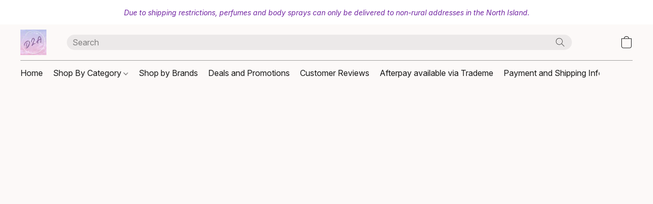

--- FILE ---
content_type: text/html;  charset=utf-8
request_url: https://d2a.co.nz/products/Victorias-Secret-Fragrance-Lotion-Warm-Horizon-p574175753
body_size: 21843
content:

<!doctype html>
<html id="ecwid_html" lang="en">
<head>
	<meta charset="utf-8">
	<meta name="viewport"
		  content="height=device-height, width=device-width, initial-scale=1.0, maximum-scale=5.0, minimum-scale=1.0, viewport-fit=cover"/>
	<meta name="referrer" content="origin"/>
	<meta name="generator" content="ec-instant-site"/>
	<meta name="chrome" content="nointentdetection">

	

    <title>D2A NZ</title><meta property="og:title" content="D2A NZ" data-vmid="og:title"><meta property="og:image" content="" data-vmid="og:image"><meta property="og:image:secure_url" content="" data-vmid="og:image:secure_url"><meta property="twitter:title" content="D2A NZ" data-vmid="twitter:title"><meta property="twitter:image" content="" data-vmid="twitter:image"><meta property="og:locale" content="en_US" data-vmid="og:locale"><meta property="twitter:card" content="summary_large_image" data-vmid="twitter:card"><meta property="og:type" content="website" data-vmid="og:type"><meta property="og:site_name" content="D2A NZ" data-vmid="og:site_name"><link href="https://d2a.co.nz/" hreflang="x-default" rel="alternate">

<link rel="manifest" href="/manifest.json" />
<meta name="theme-color" content="#FFFFFF" />
<meta http-equiv="x-dns-prefetch-control" content="on">

<link rel="preconnect" href="https://d34ikvsdm2rlij.cloudfront.net/vuega/static/2025/all" crossorigin/>
<link rel="dns-prefetch" href="https://d34ikvsdm2rlij.cloudfront.net/vuega/static/2025/all" crossorigin/>

<link rel="preconnect" href="//images.unsplash.com/" crossorigin/>
<link rel="dns-prefetch" href="//images.unsplash.com/" crossorigin/>

	<link rel="preconnect" href="https://dfvc2y3mjtc8v.cloudfront.net" crossorigin/>
	<link rel="dns-prefetch" href="https://dfvc2y3mjtc8v.cloudfront.net" crossorigin/>
	<link rel="preconnect" href="https://dhgf5mcbrms62.cloudfront.net" crossorigin/>
	<link rel="dns-prefetch" href="https://dhgf5mcbrms62.cloudfront.net" crossorigin/>
	<link rel="preconnect" href="https://d2gt4h1eeousrn.cloudfront.net" crossorigin/>
	<link rel="dns-prefetch" href="https://d2gt4h1eeousrn.cloudfront.net" crossorigin/>

<link rel="preconnect" href="//maps.googleapis.com" crossorigin/>
<link rel="dns-prefetch" href="//maps.googleapis.com" crossorigin/>

<meta property="og:url" content="https://d2a.co.nz/products/Victorias-Secret-Fragrance-Lotion-Warm-Horizon-p574175753" />
    <link rel="stylesheet" type="text/css" href="https://d34ikvsdm2rlij.cloudfront.net/vuega/static/2025/all/website/assets/website-hoovyri5.css" /><link rel="stylesheet" type="text/css" href="https://d34ikvsdm2rlij.cloudfront.net/vuega/static/2025/all/website/assets/AnnouncementBarTile-hn8g47ls.css" /><link rel="stylesheet" type="text/css" href="https://d34ikvsdm2rlij.cloudfront.net/vuega/static/2025/all/website/assets/HeaderTile-kxl9gblf.css" /><link rel="stylesheet" type="text/css" href="https://d34ikvsdm2rlij.cloudfront.net/vuega/static/2025/all/website/assets/style-coivxstf.css" /><link rel="stylesheet" type="text/css" href="https://d34ikvsdm2rlij.cloudfront.net/vuega/static/2025/all/website/assets/FooterTile-o064h2s2.css" /><link rel="stylesheet" type="text/css" href="https://d34ikvsdm2rlij.cloudfront.net/vuega/static/2025/all/website/assets/InterFont-h91y70fa.css" /><link rel="stylesheet" type="text/css" href="https://d34ikvsdm2rlij.cloudfront.net/vuega/static/2025/all/website/assets/MontserratFont-4808z44a.css" />

<script>
	var viewportStyleEl = document.createElement('style');
	viewportStyleEl.appendChild(
		document.createTextNode(
			':root {' +
				'--vh: ' + window.innerHeight + ';' +
				'--vw: ' + window.innerWidth + ';' +
			'}'
		)
	);
	document.head.appendChild(viewportStyleEl);
</script>

		<script>
			var removeStaticIntervalId = setInterval(function () {
				if (typeof Ecwid !== "undefined") {
					var staticElement = document.querySelector('#static-html');
					if (staticElement && staticElement.parentNode) {
						staticElement.parentNode.removeChild(staticElement);
					}
					clearInterval(removeStaticIntervalId);
				}
			}, 100);
		</script>

        

		<link rel="canonical" href="https://d2a.co.nz/products/Victorias-Secret-Fragrance-Lotion-Warm-Horizon-p574175753"/>


    <link rel="shortcut icon" href="https://i.ibb.co/PCcz4jC/D2A-logo.jpg">

<meta name="google-site-verification" content="M-GteGDFvwR2qWdcR0bW_P2zDi-tsjt0E-rXqQGNeH0" />

<meta name="facebook-domain-verification" content="snbkatdjuclj1vqrf0hf6m6c48l2h6" /><!--Kliken Google Site Verification Token Tag-->
<meta name='google-site-verification' content='c1plTMZA8VzaYkUGHGJ0F4L7dd6ho89pCiFibW_MK_8' />
<!--Kliken Google Site Verification Token Tag-->

<meta name="google-adsense-account" content="ca-pub-6528757290025255">
</head>
<body id="ecwid_body"
	  class="starter-site disable-ecwid-loader">
<!-- Google Tag Manager -->
<!-- Not Configured -->
<!-- End Google Tag Manager -->
<script>
	showStore = true;
</script>
<script>
	window.assetsBaseUrl = "https://d34ikvsdm2rlij.cloudfront.net/vuega/static/2025/all/";
	window.initialState = "{\"context\":{\"previewMode\":false,\"isTemplatePreviewMode\":false,\"isStyleSettingsPreviewMode\":false,\"ssrRendered\":true,\"fromAdmin\":false,\"bucketUrls\":{\"au-syd\":\"https://dfvc2y3mjtc8v.cloudfront.net\",\"us-vir\":\"https://dhgf5mcbrms62.cloudfront.net\",\"eu-fra\":\"https://d2gt4h1eeousrn.cloudfront.net\"},\"heapScriptUrl\":\"https://d1tqsoh7s4xjz9.cloudfront.net/v2/i.min.js\",\"heapDomain\":\"https://ecomm.events\",\"page\":\"STORE\",\"appJsUrls\":[\"https://infiniteapps.net/app/zip/storefront.js\",\"https://analytics.sitewit.com/ecwid.plugin.js\",\"https://js.stripe.com/v3/\",\"https://js.stripe.com/v3/\"],\"appCssUrls\":[],\"appsPublicTokens\":{\"infiniteapps-zip\":\"public_vEnTkWkfbEpBJjswGWX1TnPmfUpSpF3h\"},\"appsPublicConfigs\":{\"infiniteapps-zip\":\"{\\\"showOnPDP\\\":\\\"true\\\",\\\"showOnCART\\\":\\\"true\\\",\\\"showStripBanner\\\":\\\"false\\\",\\\"apiSaved\\\":\\\"true\\\",\\\"checkoutTitle\\\":\\\"ZIP Buy now, pay later. Anywhere.\\\",\\\"merchantId\\\":\\\"ef44a979-8a54-4464-a333-49a88d70e63d\\\",\\\"publicKey\\\":\\\"MXdqYgdRPVGDplqbb3VY9y0E8CbIXHvf\\\",\\\"inTestMode\\\":\\\"false\\\",\\\"allowed\\\":[\\\"NZ\\\"],\\\"customCSS\\\":\\\"\\\"}\",\"kliken-stats\":\"{}\"},\"editSiteUrl\":\"https://my.ecwid.com/edit-starter-site?ownerid=68571134&lang=en&from_admin\",\"subscriptionData\":{\"channelId\":\"ecwid\",\"channelType\":\"DIRECT\",\"isPaid\":true,\"isAllowNewCookieBanner\":true,\"maxPageNumber\":3,\"isMultilingualStoreFeatureEnabled\":false,\"isAdvancedDiscountsFeatureAvailable\":false,\"isBasicEcommerceFeatureEnabled\":true,\"siteMode\":\"ECOMMERCE\",\"isRichTextEditorEnabled\":true,\"isTemplateMarketFeatureEnabled\":true,\"isCustomCodeFeatureEnabled\":true,\"isAccessToControlPanel\":true,\"isStorefrontAgeConfirmationFeatureEnabled\":true,\"isAiSectionGenerationFeatureEnabled\":true,\"planName\":\"ECWID_VENTURE\",\"planPeriod\":\"annual\",\"isInstantSiteBrandingFooterEnabled\":true,\"isNewSystemSettingsFeatureEnabled\":false,\"isNewSystemSettingsUiFeatureEnabled\":true,\"isShowUpgradeBanner\":false,\"isInstantSiteV2BlogFeatureEnabled\":false},\"isHighPriorityLoadAssigned\":false,\"dataDogRumSettings\":{\"applicationId\":\"c44928be-5327-4643-86ca-bd00b67c66cb\",\"clientToken\":\"pub9dbf33e28dc152b76bde3d2999dfd2a0\",\"site\":\"us5.datadoghq.com\",\"service\":\"vuega-site-prod\",\"env\":\"prod\",\"version\":\"2025-38510-g5fd4271481c371\",\"sessionSampleRate\":0.01,\"defaultPrivacyLevel\":\"mask-user-input\"},\"siteId\":68571134,\"serviceUrl\":\"https://vuega.ecwid.com\",\"clientIp\":\"52.14.35.169\"},\"page\":{\"pageList\":[{\"pageId\":\"home\",\"title\":\"Home\",\"urlPath\":\"/\",\"visible\":true,\"visibleHeader\":true,\"visibleFooter\":true,\"indexed\":true,\"tileIds\":[\"global\",\"gdpr-banner\",\"header-ukaaUy\",\"text-2pJYDi\",\"slider-9NqaXM\",\"root-categories-X4yGXH\",\"customer-review-UyVbCr\",\"cover-YC7xmA\",\"location-wXuyf4\",\"announcement-bar-sydSMk\",\"footer-qTWihr\",\"cover-vYv6YR\",\"call-to-action-4faGYH\",\"call-to-action-xTERTd\"],\"createdTimestamp\":1698826700170},{\"pageId\":\"products\",\"title\":\"Storefront\",\"urlPath\":\"/products\",\"visible\":true,\"visibleHeader\":true,\"visibleFooter\":true,\"indexed\":true,\"tileIds\":[\"product-details\"],\"createdTimestamp\":1698826700181},{\"pageId\":\"custom-68571134-YM5Mw4\",\"title\":\"New Page\",\"urlPath\":\"/new-page\",\"visible\":true,\"visibleHeader\":true,\"visibleFooter\":true,\"visibleAnnouncementBar\":true,\"indexed\":true,\"tileIds\":[\"text-LxGvkF\",\"image-text-kM9VsF\",\"image-text-cnq5it\"],\"createdTimestamp\":1727592108046},{\"pageId\":\"category\",\"title\":\"Category\",\"urlPath\":\"/category\",\"visible\":true,\"visibleHeader\":true,\"visibleFooter\":true,\"visibleAnnouncementBar\":true,\"indexed\":true,\"tileIds\":[\"storefront-category\"],\"createdTimestamp\":1760649457084},{\"pageId\":\"product\",\"title\":\"Product\",\"urlPath\":\"/product\",\"visible\":true,\"visibleHeader\":true,\"visibleFooter\":true,\"visibleAnnouncementBar\":true,\"indexed\":true,\"tileIds\":[\"storefront-product\"],\"createdTimestamp\":1760649457142}],\"pageSettings\":{\"tilesVisibility\":{\"visibleAnnouncementBar\":true,\"visibleHeader\":true,\"visibleFooter\":true},\"pageType\":\"STORE\"}},\"base\":{\"playingVideosInWebsite\":[],\"burgerMenuOpened\":false,\"searchPanelOpened\":false,\"visibleTranslationLanguages\":[],\"sideBarType\":\"\",\"isFullPreviewEnabled\":false,\"menuOpenIds\":{},\"menuOpenRequestedByTile\":{}},\"translation\":{\"websiteTranslations\":{\"Block.FeaturedProduct.Blank.title\":\"Product Name\",\"Language.id\":\"Indonesian\",\"Block.EmbedCustomCode.Blank.placeholder\":\"Changes appear when the site is published\",\"Language.tr_iso\":\"TR\",\"Language.zh_CN\":\"Chinese (Simplified)\",\"Footer.CookieSettings\":\"Cookie settings\",\"SocialIcon.apple_music.title\":\"Apple Music\",\"Language.hu\":\"Hungarian\",\"Dialog.TrackingConsent.AcceptAll.button\":\"Accept All Cookies\",\"Language.hr\":\"Croatian\",\"Language.zh_TW\":\"Chinese (Traditional)\",\"Block.Video.Content.VideoUploaded.Title.ADA.context\":\"Displayable title of this video is {title}\",\"Language.hy\":\"Armenian\",\"SocialIcon.linkedin.title\":\"LinkedIn\",\"Language.cs_iso\":\"CS\",\"Footer.CookieSettings.ADA.context\":\"Open advanced cookie settings in a new tab\",\"Footer.PoweredByLightspeed\":\"Powered by Lightspeed\",\"SocialIcon.twitter.title\":\"X (former Twitter)\",\"Footer.CookieSettings.Analytics\":\"Allow analytics and essential cookies\",\"Footer.ReportAbuse\":\"Report abuse\",\"Block.Video.Content.VideoUpload.Blank.placeholder\":\"Your video will appear here\",\"Dialog.TrackingConsent.description_vol2\":\"We use cookies and similar technologies to remember your preferences, measure effectiveness of our campaigns, and analyze depersonalized data to improve performance of our site. By choosing “Accept”, you consent to the use of all the cookies. To set up your cookie preferences, click “Cookie Settings”. You can change your cookie preferences anytime in My Account → Cookie consent or at the bottom of the site.\",\"NavigationMenu.Account\":\"My account\",\"SocialIcon.instagram.title\":\"Instagram\",\"SEO.StoreTitle\":\"Products\",\"Location.GetDirections.action\":\"Get directions\",\"Language.ca_iso\":\"CA\",\"Pricing.NameYourPrice\":\"Free or your own price\",\"Dialog.TrackingConsent.Settings.Selected.button\":\"Allow Selected\",\"ContactForm.EmailField.error_invalid\":\"Invalid email address format\",\"Block.CategoryCollection.Blank.placeholder\":\"Your category will be shown here\",\"ContactForm.Submit.error\":\"Couldn’t send the message. Please try again later.\",\"Language.fi_iso\":\"FI\",\"Language.is\":\"Icelandic\",\"Language.zh_CN_iso\":\"ZH (CN)\",\"ProductDetails.badge.preorder\":\"Pre-order\",\"Language.it\":\"Italian\",\"Language.no_iso\":\"NO\",\"Language.zh\":\"Chinese (Simplified)\",\"Language.de_CH_iso\":\"DE (CH)\",\"Block.ContactInfo.Email.button\":\"Email us\",\"CommonLabel.NextTab.Icon.ADA.context\":\"Switch to the tab {count} of {countAll}\",\"CommonLabel.PrevSlideArrow.Button.ADA.context\":\"Go to the next slide\",\"Header.Menu.Close.action\":\"Close\",\"Language.ja\":\"Japanese\",\"OutOfStock.label\":\"Out of stock\",\"Common.FreeShipping.text\":\"Free\",\"ADA.Search.duplicate\":\"Search the website\",\"Dialog.TrackingConsent.Settings.OnlyEssential.button\":\"Allow Only Essential\",\"Language.he_iso\":\"HE\",\"Language.gl\":\"Galician\",\"Language.es_iso\":\"ES\",\"Language.fr\":\"French\",\"Footer.PoweredBy.wl_safe\":\"Powered by {brand}\",\"ADA.Menu.Mobile\":\"Website menu\",\"Block.FeaturedProduct.DemoContent.Price\":\"199.99\",\"CommonLabel.SkipToMainContent.Button.ADA.context\":\"Skip to main content\",\"Mail.AbuseReport.body\":\"SID {storeId}, {storeUrl}\",\"ADA.Cart\":\"Go to your shopping cart\",\"Language.mn_iso\":\"MN\",\"ShowAllProducts.Button\":\"Show All Products\",\"ContactsWidget.OpenMessenger.Browser.button\":\"Open in browser\",\"Dialog.TrackingConsent.description.duplicate\":\"We use cookies and similar technologies to remember your preferences and keep you logged in (“essential“ cookies); to measure effectiveness of our campaigns and analyze depersonalized data to improve performance of our site (“non-essential“ cookies). By choosing \\\"Accept only essential cookies\\\", you consent to the use of only the technically necessary essential cookies. By choosing “Accept all cookies”, you consent to the use of all the cookies. You can change your cookie preferences anytime by clicking “Cookie consent” at the bottom of the site. \",\"Language.mr_iso\":\"MR\",\"Language.he\":\"Hebrew\",\"Language.lt_iso\":\"LT\",\"Language.nl_iso\":\"NL\",\"Language.ro_iso\":\"RO\",\"SoldOut.label\":\"Sold out\",\"Footer.PoweredBy.ADA.context\":\"Open info about the website builder in a new tab\",\"EmptyState.RootCategories.title\":\"Your root categories will be shown here\",\"ProductDetails.Preorder.button\":\"Pre-Order\",\"Language.id_iso\":\"ID\",\"NavigationMenu.ProductSearch\":\"Search products\",\"Legal.IncludedTaxList\":\"Price incl.\",\"Block.CategoryCollection.ProductNumber.Many\":\"{productCount} products\",\"Block.ContactInfo.WhatsApp.button\":\"Chat on WhatsApp\",\"Location.Map.NoCookieConsent.action\":\"Accept Cookies\",\"Dialog.TrackingConsent.ViewPolicy.ADA.context\":\"Learn more about the privacy policy in a new tab\",\"SocialIcon.facebook.title\":\"Facebook\",\"Block.Video.VideoUpload.Preview\":\"Your Video\",\"ADA.Search\":\"Search the website\",\"Language.mn\":\"Mongolian\",\"Language.mk\":\"Macedonian\",\"SocialIcon.viber.title\":\"Viber\",\"Language.lv_iso\":\"LV\",\"CommonLabel.NextSlideArrow.Button.ADA.context\":\"Go to the next slide\",\"SocialIcon.line.title\":\"Line\",\"Language.mr\":\"Marathi\",\"Language.ko_iso\":\"KO\",\"Language.gl_iso\":\"GL\",\"Language.fil_iso\":\"FIL\",\"Language.ms\":\"Malay\",\"Language.ru_iso\":\"RU\",\"Block.CategoryProducts.WebSiteContent.Price\":\"Available:\",\"Dialog.TrackingConsent.title\":\"Privacy notice\",\"Language.lv\":\"Latvian\",\"Language.th_iso\":\"TH\",\"NavigationMenu.More\":\"More…\",\"ADA.Search.placeholder\":\"Enter what you’re looking for here\",\"Block.FeaturedProduct.Blank.placeholder\":\"Your product will be shown here\",\"Dialog.Showroom.TrackingConsent.Settings.Analytics.description\":\"Consent for cookies used for analytics, such as Google Analytics and internal website statistics.\",\"Language.de_iso\":\"DE\",\"Dialog.TrackingConsent.AcceptEssential.button\":\"Accept Only Essential Cookies\",\"ProductList.lowest_price_days_few\":\"Lowest price in {count} days: {price}\",\"SocialIcon.wechat.title\":\"WeChat\",\"Footer.CookieSettings.accept\":\"Allow all cookies\",\"Language.is_iso\":\"IS\",\"SocialIcon.threads.title\":\"Threads\",\"SocialIcon.whatsapp.title\":\"WhatsApp\",\"Language.el_iso\":\"EL\",\"Legal.TaxExemptBusiness.DE\":\"VAT is not charged (small business owner § 19 UStG)\",\"ProductList.lowest_price_days_other\":\"Lowest price in {count} days: {price}\",\"Language.no\":\"Norwegian\",\"NavigationMenu.Cart\":\"Shopping cart\",\"CustomerReviews.Image.Close.Button.ADA.context\":\"Close a customer review image\",\"Language.nl\":\"Dutch\",\"Block.LogoGallery.Content.Blank.placeholder\":\"Your logo will appear here\",\"Language.ar_iso\":\"AR\",\"ADA.Cart.duplicate\":\"Go to your shopping cart\",\"Language.eu_iso\":\"EU\",\"Language.fr_CA\":\"French (Canada)\",\"Language.sl_iso\":\"SL\",\"ProductList.lowest_price_days_many\":\"Lowest price in {count} days: {price}\",\"Header.Brands.PopularBrands\":\"Popular brands\",\"ViewProduct.Showroom.button\":\"View Product\",\"Language.pt_iso\":\"PT\",\"Block.FeaturedProduct.Blank.description\":\"Describe what makes your product special. Focus on the essentials, and let an accent photo tell the details.\",\"Language.be_iso\":\"BE\",\"Language.ja_iso\":\"JA\",\"Language.ko\":\"Korean\",\"Language.da_iso\":\"DA\",\"ADA.Mail.Showroom\":\"Contact the business by email\",\"ProductDetails.Ribbon.sample\":\"Sample Product\",\"Header.Cart\":\"Cart\",\"Mail.AbuseReport.Showroom.subject\":\"Complaint against website: ID {storeId}\",\"Block.HiddenSection.label\":\"Hidden section\",\"SocialIcon.spotify.title\":\"Spotify\",\"Language.pt_BR\":\"Portuguese (Brazilian)\",\"Dialog.TrackingConsent.description_new\":\"We use cookies and similar technologies to remember your preferences and keep you logged in (“essential” cookies); to measure effectiveness of our campaigns and analyze depersonalized data to improve performance of our site (“non-essential” cookies). By choosing “Accept All Cookies”, you consent to the use of all the cookies. To set up your cookie preferences, click “Cookie Settings”. You can change your cookie preferences anytime in My Account → Cookie consent or at the bottom of the site.\",\"Language.et_iso\":\"ET\",\"SitePreviewBanner.title\":\"Your site preview\",\"ContactsWidget.OpenMessenger.Mobile.button\":\"Open mobile app\",\"Dialog.TrackingConsent.Settings.Essential.description\":\"Mandatory website cookies, such as security cookies. Consent for essential cookies cannot be revoked.\",\"ADA.Search.placeholder.duplicate\":\"Enter what you’re looking for here\",\"Language.ka\":\"Georgian\",\"CommonLabels.Decline.button\":\"Decline\",\"SocialIcon.twitch.title\":\"Twitch\",\"Block.CategoryProducts.Ribbon.Product.placeholder\":\"Ribbon\",\"ADA.Account\":\"Go to your account\",\"Block.ContactInfo.Phone.button\":\"Call us\",\"CategoryProducts.Slider.FirstDash.ADA.context\":\"Go to the start of the product list\",\"CommonLabels.Accept.button\":\"Accept\",\"Language.lt\":\"Lithuanian\",\"Language.hr_iso\":\"HR\",\"Legal.ShippingCostTerms\":\"Shipping costs\",\"Legal.ShippingExclusivePrice\":\"Excl. Shipping\",\"Location.Map.Shown.ADA.context\":\"Map with a location pin\",\"Block.ContactInfo.Facebook.button\":\"Chat on Facebook\",\"Language.sq_iso\":\"SQ\",\"Legal.TaxExemptBusiness.AT\":\"VAT is not charged (small business owner § 6 UStG)\",\"ADA.Phone.Showroom\":\"Call the business’ phone number\",\"Dialog.TrackingConsent.AboutUs.action\":\"Learn more about us\",\"Header.Phone\":\"Phone\",\"Common.ExcludingShipping.text\":\"Excl.\",\"Dialog.TrackingConsent.AboutUs.ADA.context\":\"Learn more about the store in a new tab\",\"SocialIcon.youtube.title\":\"YouTube\",\"ADA.Mail.duplicate\":\"Compose an email to the store\",\"AgeConfirmation.DefaultText.description\":\"To browse this website, you need to confirm that you have reached legal age.\",\"Footer.CookieSettings.Personalization\":\"Allow personalization and essential cookies\",\"Language.zh_iso\":\"ZH\",\"ContactForm.Submit.success\":\"Your message has been sent\",\"Location.Map.NoCookieConsent.description\":\"To view the map, you need to consent to the use of cookies\",\"Header.Search.placeholder\":\"Search\",\"Language.sk_iso\":\"SK\",\"Mail.AbuseReport.Showroom.body\":\"ID {storeId}, {storeUrl}\",\"Test_ECWID_117315\":\"Test_ECWID_117315\",\"Block.ContactInfo.Viber.button\":\"Chat on Viber\",\"Dialog.TrackingConsent.Settings.Accept.button\":\"Accept\",\"Dialog.TrackingConsent.Settings.Personalization.description\":\"Consent for cookies that remember settings to improve visitor experience. For example, an indication that you dismissed a popup.\",\"AgeConfirmation.DefaultText.Confirm.button\":\"I am over 21\",\"Location.Map.NoCookieConsent\":\"Google Maps uses cookies to load interactive maps and remember your preferences. To view the map, you need to consent to the use of cookies.\",\"Location.Map.NoCookieConsent.more_info\":\"More info about using cookies:\",\"SocialIcon.messenger.title\":\"Facebook Messenger\",\"Header.Menu\":\"Menu\",\"SocialIcon.vkontakte.title\":\"VK\",\"Language.de_CH\":\"German (Switzerland)\",\"Language.ro\":\"Romanian\",\"Dialog.TrackingConsent.description\":\"We use cookies and similar technologies to remember your preferences and keep you logged in (“essential” cookies); to measure effectiveness of our campaigns and analyze depersonalized data to improve performance of our site (“non-essential” cookies). By choosing “Accept only essential cookies”, you consent to the use of only the technically necessary essential cookies. By choosing “Accept all cookies”, you consent to the use of all the cookies. You can change your cookie preferences anytime by clicking “Cookie settings” at the bottom of the site.\",\"Mail.AbuseReport.subject\":\"Complaint against store: SID {storeId}\",\"Block.ContactInfo.Telegram.button\":\"Chat on Telegram\",\"Language.bg\":\"Bulgarian\",\"Footer.Language\":\"Language:\",\"Language.be\":\"Belarusian\",\"Language.ru\":\"Russian\",\"Block.ContactInfo.WeChat.button\":\"Chat on WeChat\",\"Language.sv_iso\":\"SV\",\"Language.ms_iso\":\"MS\",\"Language.ar\":\"Arabic\",\"AgeConfirmation.DefaultText.title\":\"Are you over 21 years old?\",\"ADA.GoogleMap.duplicate\":\"Location on Google Maps\",\"ContactForm.PhoneField.error_invalid\":\"Invalid phone number format\",\"Language.fr_iso\":\"FR\",\"Location.Map.Background.ADA.context\":\"Here will be the map when cookies are accepted\",\"SocialIcon.snapchat.title\":\"Snapchat\",\"Subscriptions.SubscribeAndSave.ribbon\":\"Subscribe & Save {discount}%\",\"Footer.EcwidByLightspeed\":\"Ecwid by Lightspeed\",\"Block.ContactInfo.Line.button\":\"Chat on Line\",\"ContactForm.Submit.in_progress\":\"Sending\",\"Dialog.TrackingConsent.Settings.Personalization\":\"Personalization\",\"Language.uk_iso\":\"UA\",\"Block.Video.Content.VideoUpload.SupportedPlatforms.placeholder\":\"Supported platforms\",\"Dialog.TrackingConsent.Settings.Analytics.description\":\"Consent for cookies used for analytics, such as Google Analytics and internal store statistics.\",\"SocialIcon.telegram.title\":\"Telegram\",\"BuyNow.button\":\"Buy Now\",\"Language.zh_TW_iso\":\"ZH (TW)\",\"CustomerReviews.ReadMore.button\":\"Read More\",\"Header.Email\":\"Email\",\"Language.it_iso\":\"IT\",\"Language.pl\":\"Polish\",\"Language.sr_iso\":\"SR\",\"Header.Account\":\"My account\",\"ADA.Phone\":\"Call the store’s phone number\",\"CustomerReviews.Image.Open.Button.ADA.context\":\"Open a customer review image in a new tab\",\"EmptyState.FeaturedProducts.title\":\"Your featured products will be shown here\",\"Header.Search\":\"Search\",\"Language.es_419\":\"Spanish (Latin America)\",\"MobileView.Preview.Section.title\":\"Section:\",\"Language.pt\":\"Portuguese\",\"Notice.TrackingConsent.CookieSettings.ADA.context\":\"Open advanced cookie settings\",\"Cover.NextTab.Icon.ADA.context\":\"Scroll to the next section\",\"FooterHeader.SiteLanguage.Dropdown.ADA.context\":\"Change website language\",\"ContactForm.RequiredField.error\":\"This field should not be empty\",\"CommonLabel.NextSlideMarker.Button.ADA.context\":\"Go to the slide {count} of {countAll}\",\"EmptyState.RootCategories.Cards.placeholder\":\"Category name\",\"Language.vi_iso\":\"VI\",\"Dialog.TrackingConsent.Settings.button\":\"Cookie Settings\",\"Language.ka_iso\":\"KA\",\"Location.Map.NoCookieConsent.title\":\"Google Maps uses cookies to load interactive maps and remember your preferences.\",\"Language.es_419_iso\":\"ES (LA)\",\"Language.mk_iso\":\"MK\",\"CategoryProducts.Slider.ThirdDash.ADA.context\":\"Go to the end of the product list\",\"NavigationMenu.AllCategories\":\"All categories\",\"Language.en\":\"English\",\"Language.el\":\"Greek\",\"AgeConfirmation.DefaultText.Deny.button\":\"I am under 21\",\"Language.fr_CA_iso\":\"FR (CA)\",\"Language.fil\":\"Filipino\",\"Language.uk\":\"Ukrainian\",\"Dialog.TrackingConsent.Settings.Essential\":\"Essential (always allowed)\",\"Language.cy_iso\":\"CY\",\"Common.ShippingCosts.link\":\"shipping\",\"Language.fa\":\"Persian\",\"Language.hu_iso\":\"HU\",\"ProductList.lowest_price_days_one\":\"Lowest price in {count} day: {price}\",\"Language.fa_iso\":\"FA\",\"Language.fi\":\"Finnish\",\"OnSale.label\":\"On sale\",\"ADA.Mail\":\"Compose an email to the store\",\"SkipToMainContent.Button\":\"Skip to main content\",\"Language.pl_iso\":\"PL\",\"SitePreviewBanner.Edit.button\":\"Edit Site\",\"Language.eu\":\"Basque\",\"Block.Video.Content.VideoUploaded.Author.Button.ADA.context\":\"Displayable author of this video is {name}\",\"Language.es\":\"Spanish\",\"SocialIcon.discord.title\":\"Discord\",\"ContactForm.RequiredField.label\":\"Required field\",\"Header.ViewAll\":\"View all\",\"Language.et\":\"Estonian\",\"Block.CategoryCollection.ProductNumber.plural\":\"Products: {number}\",\"Block.ContactInfo.iMessage.button\":\"Send iMessage\",\"Dialog.TrackingConsent.ViewPolicy.action\":\"Learn more in our Privacy Policy\",\"Language.en_iso\":\"EN\",\"Language.vi\":\"Vietnamese\",\"SocialIcon.yelp.title\":\"Yelp!\",\"Footer.CookieSettings.decline\":\"Don’t allow cookies. Only essential cookies will be used\",\"Subscriptions.FirstPayment\":\"First payment: {amount}\",\"Block.Video.Content.VideoUploaded.Play.Button.ADA.context\":\"Play the video\",\"Block.Video.VideoUpload.Preview2\":\"Video #2\",\"Block.Video.VideoUpload.Preview3\":\"Video #3\",\"Footer.PoweredBy\":\"Made with\",\"Block.Video.VideoUpload.Preview4\":\"Video #4\",\"Language.ca\":\"Catalan\",\"Language.sq\":\"Albanian\",\"Language.sr\":\"Serbian\",\"CustomerReviews.StarRating.ADA.context\":\"Star rating by the customer is {count} of {countAll}\",\"Language.sv\":\"Swedish\",\"ADA.Phone.duplicate\":\"Call the store’s phone number\",\"Block.CategoryProducts.Blank.Product.placeholder\":\"Your product will be shown here\",\"ProductList.lowest_price_days_two\":\"Lowest price in {count} days: {price}\",\"Dialog.TrackingConsent.Settings.Analytics\":\"Analytics\",\"Language.hy_iso\":\"HY\",\"SocialIcon.tiktok.title\":\"TikTok\",\"Language.sk\":\"Slovak\",\"Language.sl\":\"Slovenian\",\"ADA.GoogleMap\":\"Location on Google Maps\",\"CategoryProducts.Slider.SecondDash.ADA.context\":\"Go to the middle of the product list\",\"Block.Video.VideoUpload.Preview1\":\"Video #1\",\"Language.bg_iso\":\"BG\",\"EmptyState.FeaturedProducts.Cards.placeholder\":\"Product name\",\"Dialog.Showroom.TrackingConsent.AboutUs.ADA.context\":\"Learn more about the website in a new tab\",\"Language.da\":\"Danish\",\"Language.de\":\"German\",\"Language.tr\":\"Turkish\",\"Dialog.TrackingConsent.Settings.Decline.button\":\"Decline\",\"Footer.ReportAbuse.ADA.context\":\"Report abuse in a new tab\",\"ProductList.lowest_price\":\"Lowest price in 30 days: {price}\",\"ProductDetails.SKU\":\"SKU: {Identifier}\",\"Block.ContactInfo.BusinessLocation.button\":\"View business location\",\"Block.CategoryCollection.ProductNumber.One\":\"1 product\",\"Language.cs\":\"Czech\",\"SocialIcon.pinterest.title\":\"Pinterest\",\"Language.pt_BR_iso\":\"PT (BR)\",\"Language.th\":\"Thai\",\"Block.ContactInfo.Instagram.button\":\"Chat on Instagram\",\"Language.cy\":\"Welsh\"},\"languageTranslations\":{\"en\":{\"Language.en\":\"English\"}}},\"profile\":{\"profile\":{\"siteId\":68571134,\"locale\":\"en\",\"storeName\":\"D2A NZ\",\"tracking\":{\"googleUniversalAnalyticsId\":\"G-F2RMGBQ05H\",\"fbPixelId\":\"715952122866285\",\"heapEnabled\":true},\"countryCode\":\"NZ\",\"storeClosed\":false,\"storeSuspended\":false,\"hideSitePublishedModal\":false,\"isTemplateSite\":false,\"siteUrl\":\"https://d2a.co.nz\",\"hideEcwidLinks\":false,\"enableIps\":[\"\"],\"latestPublishTimestamp\":1758144313,\"createdTimestamp\":1637655816,\"vertical\":\"health\",\"previewTemplateInsideEditor\":true,\"featureFlags\":{\"isPagesEnabled\":true,\"siteMode\":\"ECOMMERCE\",\"siteDisplayCondition\":\"DEFAULT\",\"isBasicEcommerceEnabled\":true,\"isNewSystemSettingsEnabled\":false,\"isNewSystemSettingsUIEnabled\":true,\"isRichTextEditorEnabled\":true,\"isTemplateMarketFeatureEnabled\":true,\"isCustomCodeFeatureEnabled\":true,\"instantSiteSectionFeedbackUrl\":\"\",\"isMenuItemBrandsDropdownEnabled\":true,\"isStorefrontAgeConfirmationFeatureEnabled\":true,\"isStorefrontCustomizationEnabled\":true,\"isInstantSiteBrandingFooterEnabled\":true,\"isTextsAiGenEnabledForTextTile\":false,\"isShowUpgradeBanner\":false,\"isStorefrontJsApiInInstantSiteEnabled\":false,\"isInstantSiteV2BlogFeatureEnabled\":false},\"isDraftChanged\":false}},\"tile\":{\"tileList\":[{\"id\":\"announcement-bar-sydSMk\",\"type\":\"ANNOUNCEMENT_BAR\",\"role\":\"BLOCK\",\"sourceId\":\"announcement_bar_004\",\"content\":{\"text\":\"<p>Due to shipping restrictions, perfumes and body sprays can only be delivered to non-rural addresses in the North Island.<\/p>\",\"actionLink\":{\"title\":\"\",\"type\":\"SCROLL_TO_TILE\",\"link\":\"\",\"email\":\"hello@d2a.\",\"tileId\":\"text-WtvDvn\"}},\"design\":{\"layout\":\"CENTER\",\"showAllPages\":{\"enabled\":true},\"general\":{\"background\":{\"type\":\"solid\",\"solid\":{\"color\":{\"raw\":\"#FFFFFF\",\"hex\":\"#FFFFFF\",\"hsl\":{\"h\":354.3396226415093,\"s\":0,\"l\":1,\"a\":1},\"rgba\":{\"r\":255,\"g\":255,\"b\":255,\"a\":1}}},\"gradient\":{\"fromColor\":\"global.color.background\",\"toColor\":\"global.color.background\"}}},\"text\":{\"size\":14,\"bold\":false,\"italic\":true,\"color\":{\"raw\":\"#7327A3\",\"hex\":\"#7327A3\",\"hsl\":{\"h\":276.6666666666666,\"s\":0.6116035455278,\"l\":0.39761640000000004,\"a\":1},\"rgba\":{\"r\":115,\"g\":39,\"b\":163,\"a\":1}},\"visible\":true},\"actionLink\":{\"appearance\":\"solid-button\",\"size\":\"small\",\"style\":\"pill\",\"color\":{\"raw\":\"#71319B\",\"hex\":\"#71319B\",\"hsl\":{\"h\":276.6666666666666,\"s\":0.5224175991474461,\"l\":0.39851089500000003,\"a\":1},\"rgba\":{\"r\":113,\"g\":49,\"b\":155,\"a\":1}},\"visible\":true},\"sanitizeHash\":\"21f38a9b192840ae4ced75e2dbf0153a\"},\"visibility\":true,\"order\":3,\"hasChanges\":false},{\"id\":\"header-ukaaUy\",\"type\":\"HEADER\",\"role\":\"BLOCK\",\"sourceId\":\"demo_default_header\",\"content\":{\"logo\":{\"type\":\"IMAGE\",\"text\":\"D2A NZ\",\"image\":{\"bucket\":\"au-syd\",\"borderInfo\":{\"homogeneity\":false,\"color\":{\"r\":227,\"g\":198,\"b\":230,\"a\":255}},\"set\":{\"webp-600x600\":{\"url\":\"68571134/header-ukaaUy/ELgrXIy-600x600.webp\",\"width\":420,\"height\":415},\"cropped-default-100x200\":{\"url\":\"68571134/header-ukaaUy/ELgrXIy-100x200.jpg\",\"width\":100,\"height\":200},\"default-200x200\":{\"url\":\"68571134/header-ukaaUy/ELgrXIy-200x200.jpg\",\"width\":202,\"height\":200},\"default-600x600\":{\"url\":\"68571134/header-ukaaUy/ELgrXIy-600x600.jpg\",\"width\":420,\"height\":415},\"cropped-default-1000x2000\":{\"url\":\"68571134/header-ukaaUy/ELgrXIy-1000x2000.jpg\",\"width\":208,\"height\":415},\"cropped-webp-100x200\":{\"url\":\"68571134/header-ukaaUy/ELgrXIy-100x200.webp\",\"width\":100,\"height\":200},\"webp-200x200\":{\"url\":\"68571134/header-ukaaUy/ELgrXIy-200x200.webp\",\"width\":202,\"height\":200},\"cropped-webp-500x1000\":{\"url\":\"68571134/header-ukaaUy/ELgrXIy-500x1000.webp\",\"width\":208,\"height\":415},\"default-1200x1200\":{\"url\":\"68571134/header-ukaaUy/ELgrXIy-1200x1200.jpg\",\"width\":420,\"height\":415},\"cropped-default-500x1000\":{\"url\":\"68571134/header-ukaaUy/ELgrXIy-500x1000.jpg\",\"width\":208,\"height\":415},\"webp-2000x2000\":{\"url\":\"68571134/header-ukaaUy/ELgrXIy-2000x2000.webp\",\"width\":420,\"height\":415},\"default-2000x2000\":{\"url\":\"68571134/header-ukaaUy/ELgrXIy-2000x2000.jpg\",\"width\":420,\"height\":415},\"webp-1200x1200\":{\"url\":\"68571134/header-ukaaUy/ELgrXIy-1200x1200.webp\",\"width\":420,\"height\":415},\"cropped-webp-1000x2000\":{\"url\":\"68571134/header-ukaaUy/ELgrXIy-1000x2000.webp\",\"width\":208,\"height\":415}}}},\"menu\":{\"items\":[{\"id\":\"h0001\",\"title\":\"Home\",\"type\":\"HYPER_LINK\"},{\"id\":\"h0002\",\"title\":\"Shop By Category\",\"type\":\"GO_TO_STORE\",\"showStoreLinks\":false,\"showStoreCategories\":true},{\"id\":\"qV3kL\",\"title\":\"Shop by Brands\",\"type\":\"HYPER_LINK\",\"link\":\"/products/Shop-By-Brands-c131589462\"},{\"id\":\"qbUq-\",\"title\":\"Deals and Promotions\",\"type\":\"HYPER_LINK\",\"link\":\"/products/Store-Deals-c135288251\"},{\"id\":\"rQroy\",\"title\":\"Customer Reviews\",\"type\":\"SCROLL_TO_TILE\",\"tileIdForScroll\":\"customer-review-UyVbCr\"},{\"id\":\"RpQJ6\",\"title\":\"Afterpay available via Trademe\",\"type\":\"GO_TO_CATEGORY\",\"link\":\"https://www.trademe.co.nz/a/search?member_listing=7603611\",\"tileIdForScroll\":\"cover-YC7xmA\",\"categoryId\":178345505},{\"id\":\"wxk_n\",\"title\":\"Payment and Shipping Info\",\"type\":\"HYPER_LINK\",\"link\":\"https://d2a.co.nz/en/products/pages/shipping-payment\"}]},\"contactInfo\":{\"phone\":\"\",\"email\":\"\"},\"actionLink\":{\"type\":\"SCROLL_TO_TILE\",\"title\":\"\",\"link\":\"https://www.facebook.com/d2a.nz\",\"tileId\":\"cover-ri5ocp\"}},\"externalContent\":{\"storeData\":{\"categories\":[{\"id\":131589462,\"name\":\"Shop By Brands\",\"productsCount\":0,\"url\":\"https://d2a.co.nz/products/Shop-By-Brands-c131589462\",\"enabled\":true},{\"id\":135288251,\"name\":\"Current Deals\",\"productsCount\":0,\"url\":\"https://d2a.co.nz/products/Current-Deals-c135288251\",\"enabled\":true},{\"id\":174094759,\"name\":\"Shop by Colours\",\"productsCount\":0,\"url\":\"https://d2a.co.nz/products/Shop-by-Colours-c174094759\",\"enabled\":true},{\"id\":124660663,\"name\":\"Mystery Packs\",\"productsCount\":0,\"url\":\"https://d2a.co.nz/products/Mystery-Packs-c124660663\",\"enabled\":true},{\"id\":124660652,\"name\":\"Skincare / Bodycare\",\"productsCount\":0,\"url\":\"https://d2a.co.nz/products/Skincare-Bodycare-c124660652\",\"enabled\":true},{\"id\":141519018,\"name\":\"Hand and Nail Care\",\"productsCount\":0,\"url\":\"https://d2a.co.nz/products/Hand-and-Nail-Care-c141519018\",\"enabled\":true},{\"id\":131679504,\"name\":\"Facial Care\",\"productsCount\":0,\"url\":\"https://d2a.co.nz/products/Facial-Care-c131679504\",\"enabled\":true},{\"id\":124671406,\"name\":\"Fragrances\",\"productsCount\":0,\"url\":\"https://d2a.co.nz/products/Fragrances-c124671406\",\"enabled\":true},{\"id\":132499504,\"name\":\"Combo Sets / Gift Sets\",\"productsCount\":0,\"url\":\"https://d2a.co.nz/products/Combo-Sets-Gift-Sets-c132499504\",\"enabled\":true},{\"id\":125611286,\"name\":\"Women's Bags\",\"productsCount\":0,\"url\":\"https://d2a.co.nz/products/Womens-Bags-c125611286\",\"enabled\":true},{\"id\":178345505,\"name\":\"Want to pay with afterpay?\",\"productsCount\":0,\"url\":\"https://d2a.co.nz/products/Want-to-pay-with-afterpay-c178345505\",\"enabled\":true}],\"products\":[]},\"categoryTree\":[{\"id\":131589462,\"name\":\"Shop By Brands\",\"nameTranslated\":{\"en\":\"Shop By Brands\"},\"urlPath\":\"https://d2a.co.nz/products/Shop-By-Brands-c131589462\",\"enabled\":true,\"children\":[{\"id\":139180255,\"name\":\"Australian - Tilley\",\"nameTranslated\":{\"en\":\"Australian - Tilley\"},\"urlPath\":\"https://d2a.co.nz/products/Australian-Tilley-c139180255\",\"enabled\":true,\"children\":[{\"id\":139180004,\"name\":\"Soaps\",\"nameTranslated\":{\"en\":\"Soaps\"},\"urlPath\":\"https://d2a.co.nz/products/Soaps-c139180004\",\"enabled\":true,\"children\":[]},{\"id\":139184751,\"name\":\"Candles and Reed Diffusers\",\"nameTranslated\":{\"en\":\"Candles and Reed Diffusers\"},\"urlPath\":\"https://d2a.co.nz/products/Candles-and-Reed-Diffusers-c139184751\",\"enabled\":true,\"children\":[]},{\"id\":139179759,\"name\":\"Hand and Nail Cream\",\"nameTranslated\":{\"en\":\"Hand and Nail Cream\"},\"urlPath\":\"https://d2a.co.nz/products/Hand-and-Nail-Cream-c139179759\",\"enabled\":true,\"children\":[]},{\"id\":144877255,\"name\":\"Hand and Body Wash\",\"nameTranslated\":{\"en\":\"Hand and Body Wash\"},\"urlPath\":\"https://d2a.co.nz/products/Hand-and-Body-Wash-c144877255\",\"enabled\":true,\"children\":[]},{\"id\":149140755,\"name\":\"Hand and Body Lotion\",\"nameTranslated\":{\"en\":\"Hand and Body Lotion\"},\"urlPath\":\"https://d2a.co.nz/products/Hand-and-Body-Lotion-c149140755\",\"enabled\":true,\"children\":[]}]},{\"id\":131589463,\"name\":\"USA  - Bath and Body Works / Victoria's Secret\",\"nameTranslated\":{\"en\":\"USA  - Bath and Body Works / Victoria's Secret\"},\"urlPath\":\"https://d2a.co.nz/products/USA-Bath-and-Body-Works-Victorias-Secret-c131589463\",\"enabled\":true,\"children\":[]},{\"id\":131679521,\"name\":\"Philippines - Avon and Silka\",\"nameTranslated\":{\"en\":\"Philippines - Avon and Silka\"},\"urlPath\":\"https://d2a.co.nz/products/Philippines-Avon-and-Silka-c131679521\",\"enabled\":true,\"children\":[]},{\"id\":187366751,\"name\":\"South Korean - Missha and Saem\",\"nameTranslated\":{\"en\":\"South Korean - Missha and Saem\"},\"urlPath\":\"https://d2a.co.nz/products/South-Korean-Missha-and-Saem-c187366751\",\"enabled\":true,\"children\":[]},{\"id\":187367001,\"name\":\"New Zealand\",\"nameTranslated\":{\"en\":\"New Zealand\"},\"urlPath\":\"https://d2a.co.nz/products/New-Zealand-c187367001\",\"enabled\":true,\"children\":[]}]},{\"id\":135288251,\"name\":\"Current Deals\",\"nameTranslated\":{\"en\":\"Current Deals\"},\"urlPath\":\"https://d2a.co.nz/products/Current-Deals-c135288251\",\"enabled\":true,\"children\":[{\"id\":146359503,\"name\":\"Spring Deals\",\"nameTranslated\":{\"en\":\"Spring Deals\"},\"urlPath\":\"https://d2a.co.nz/products/Spring-Deals-c146359503\",\"enabled\":true,\"children\":[]},{\"id\":163214264,\"name\":\"Clearance Sale\",\"nameTranslated\":{\"en\":\"Clearance Sale\"},\"urlPath\":\"https://d2a.co.nz/products/Clearance-Sale-c163214264\",\"enabled\":true,\"children\":[]}]},{\"id\":174094759,\"name\":\"Shop by Colours\",\"nameTranslated\":{\"en\":\"Shop by Colours\"},\"urlPath\":\"https://d2a.co.nz/products/Shop-by-Colours-c174094759\",\"enabled\":true,\"children\":[{\"id\":174094761,\"name\":\"Pink\",\"nameTranslated\":{\"en\":\"Pink\"},\"urlPath\":\"https://d2a.co.nz/products/Pink-c174094761\",\"enabled\":true,\"children\":[]},{\"id\":174094760,\"name\":\"Purple\",\"nameTranslated\":{\"en\":\"Purple\"},\"urlPath\":\"https://d2a.co.nz/products/Purple-c174094760\",\"enabled\":true,\"children\":[]},{\"id\":174095016,\"name\":\"Green\",\"nameTranslated\":{\"en\":\"Green\"},\"urlPath\":\"https://d2a.co.nz/products/Green-c174095016\",\"enabled\":true,\"children\":[]},{\"id\":174095017,\"name\":\"Red\",\"nameTranslated\":{\"en\":\"Red\"},\"urlPath\":\"https://d2a.co.nz/products/Red-c174095017\",\"enabled\":true,\"children\":[]},{\"id\":174094762,\"name\":\"Blue\",\"nameTranslated\":{\"en\":\"Blue\"},\"urlPath\":\"https://d2a.co.nz/products/Blue-c174094762\",\"enabled\":true,\"children\":[]},{\"id\":174095018,\"name\":\"Yellow and Orange\",\"nameTranslated\":{\"en\":\"Yellow and Orange\"},\"urlPath\":\"https://d2a.co.nz/products/Yellow-and-Orange-c174095018\",\"enabled\":true,\"children\":[]},{\"id\":174095019,\"name\":\"Black, Grey, White, Beige and Brown\",\"nameTranslated\":{\"en\":\"Black, Grey, White, Beige and Brown\"},\"urlPath\":\"https://d2a.co.nz/products/Black-Grey-White-Beige-and-Brown-c174095019\",\"enabled\":true,\"children\":[]},{\"id\":174095021,\"name\":\"Multi / Others\",\"nameTranslated\":{\"en\":\"Multi / Others\"},\"urlPath\":\"https://d2a.co.nz/products/Multi-Others-c174095021\",\"enabled\":true,\"children\":[]}]},{\"id\":124660663,\"name\":\"Mystery Packs\",\"nameTranslated\":{\"en\":\"Mystery Packs\"},\"urlPath\":\"https://d2a.co.nz/products/Mystery-Packs-c124660663\",\"enabled\":true,\"children\":[]},{\"id\":124660652,\"name\":\"Skincare / Bodycare\",\"nameTranslated\":{\"en\":\"Skincare / Bodycare\"},\"urlPath\":\"https://d2a.co.nz/products/Skincare-Bodycare-c124660652\",\"enabled\":true,\"children\":[{\"id\":124957510,\"name\":\"Bath and Wash\",\"nameTranslated\":{\"en\":\"Bath and Wash\"},\"urlPath\":\"https://d2a.co.nz/products/Bath-and-Wash-c124957510\",\"enabled\":true,\"children\":[{\"id\":144881263,\"name\":\"Body Wash / Shower Gels\",\"nameTranslated\":{\"en\":\"Body Wash / Shower Gels\"},\"urlPath\":\"https://d2a.co.nz/products/Body-Wash-Shower-Gels-c144881263\",\"enabled\":true,\"children\":[]},{\"id\":144890262,\"name\":\"Soaps\",\"nameTranslated\":{\"en\":\"Soaps\"},\"urlPath\":\"https://d2a.co.nz/products/Soaps-c144890262\",\"enabled\":true,\"children\":[]}]},{\"id\":130587120,\"name\":\"Moisturizers\",\"nameTranslated\":{\"en\":\"Moisturizers\"},\"urlPath\":\"https://d2a.co.nz/products/Moisturizers-c130587120\",\"enabled\":true,\"children\":[{\"id\":125613525,\"name\":\"Body Creams\",\"nameTranslated\":{\"en\":\"Body Creams\"},\"urlPath\":\"https://d2a.co.nz/products/Body-Creams-c125613525\",\"enabled\":true,\"children\":[]},{\"id\":125613526,\"name\":\"Body Lotions\",\"nameTranslated\":{\"en\":\"Body Lotions\"},\"urlPath\":\"https://d2a.co.nz/products/Body-Lotions-c125613526\",\"enabled\":true,\"children\":[]},{\"id\":127353284,\"name\":\"Body Butter and Custard\",\"nameTranslated\":{\"en\":\"Body Butter and Custard\"},\"urlPath\":\"https://d2a.co.nz/products/Body-Butter-and-Custard-c127353284\",\"enabled\":true,\"children\":[]},{\"id\":131679501,\"name\":\"Body Oils\",\"nameTranslated\":{\"en\":\"Body Oils\"},\"urlPath\":\"https://d2a.co.nz/products/Body-Oils-c131679501\",\"enabled\":true,\"children\":[]}]},{\"id\":138412590,\"name\":\"Deodorants\",\"nameTranslated\":{\"en\":\"Deodorants\"},\"urlPath\":\"https://d2a.co.nz/products/Deodorants-c138412590\",\"enabled\":true,\"children\":[]}]},{\"id\":141519018,\"name\":\"Hand and Nail Care\",\"nameTranslated\":{\"en\":\"Hand and Nail Care\"},\"urlPath\":\"https://d2a.co.nz/products/Hand-and-Nail-Care-c141519018\",\"enabled\":true,\"children\":[]},{\"id\":131679504,\"name\":\"Facial Care\",\"nameTranslated\":{\"en\":\"Facial Care\"},\"urlPath\":\"https://d2a.co.nz/products/Facial-Care-c131679504\",\"enabled\":true,\"children\":[]},{\"id\":124671406,\"name\":\"Fragrances\",\"nameTranslated\":{\"en\":\"Fragrances\"},\"urlPath\":\"https://d2a.co.nz/products/Fragrances-c124671406\",\"enabled\":true,\"children\":[]},{\"id\":132499504,\"name\":\"Combo Sets / Gift Sets\",\"nameTranslated\":{\"en\":\"Combo Sets / Gift Sets\"},\"urlPath\":\"https://d2a.co.nz/products/Combo-Sets-Gift-Sets-c132499504\",\"enabled\":true,\"children\":[]},{\"id\":125611286,\"name\":\"Women's Bags\",\"nameTranslated\":{\"en\":\"Women's Bags\"},\"urlPath\":\"https://d2a.co.nz/products/Womens-Bags-c125611286\",\"enabled\":true,\"children\":[{\"id\":124671165,\"name\":\"Bags\",\"nameTranslated\":{\"en\":\"Bags\"},\"urlPath\":\"https://d2a.co.nz/products/Bags-c124671165\",\"enabled\":true,\"children\":[]}]},{\"id\":178345505,\"name\":\"Want to pay with afterpay?\",\"nameTranslated\":{\"en\":\"Want to pay with afterpay?\"},\"urlPath\":\"https://d2a.co.nz/products/Want-to-pay-with-afterpay-c178345505\",\"enabled\":true,\"children\":[]}]},\"design\":{\"layout\":\"LEFT_LOGO_SEARCH\",\"logo\":{\"color\":{\"raw\":\"#d6d6d6\",\"hex\":\"#d6d6d6ff\",\"hsl\":{\"h\":0,\"s\":0,\"l\":0.843137,\"a\":1},\"rgba\":{\"r\":214,\"g\":214,\"b\":214,\"a\":1}}},\"menu\":{\"bold\":false,\"italic\":false,\"color\":{\"raw\":\"#191919\",\"hex\":\"#191919\",\"hsl\":{\"h\":0,\"s\":0,\"l\":0.09803921568627451,\"a\":1},\"rgba\":{\"r\":25,\"g\":25,\"b\":25,\"a\":1}},\"visible\":true},\"phone\":{\"bold\":false,\"italic\":false,\"color\":{\"raw\":\"#040404\",\"hex\":\"#040404\",\"hsl\":{\"h\":0,\"s\":0.009336361342417339,\"l\":0.015554775000000003,\"a\":1},\"rgba\":{\"r\":4,\"g\":4,\"b\":4,\"a\":1}},\"visible\":true},\"email\":{\"bold\":false,\"italic\":false,\"color\":{\"raw\":\"#191919\",\"hex\":\"#191919\",\"hsl\":{\"h\":0,\"s\":0,\"l\":0.09803921568627451,\"a\":1},\"rgba\":{\"r\":25,\"g\":25,\"b\":25,\"a\":1}},\"visible\":true},\"search\":{\"color\":{\"raw\":\"#191919\",\"hex\":\"#191919\",\"hsl\":{\"h\":0,\"s\":0,\"l\":0.09803921568627451,\"a\":1},\"rgba\":{\"r\":25,\"g\":25,\"b\":25,\"a\":1}},\"visible\":true},\"cart\":{\"color\":{\"raw\":\"#191919\",\"hex\":\"#191919\",\"hsl\":{\"h\":201.6774193548387,\"s\":0,\"l\":0.09803921568627451,\"a\":1},\"rgba\":{\"r\":25,\"g\":25,\"b\":25,\"a\":1}},\"visible\":true},\"general\":{\"background\":{\"type\":\"solid\",\"solid\":{\"color\":{\"raw\":\"#E0D5F8\",\"hex\":\"#E0D5F8\",\"hsl\":{\"h\":259.84962406015035,\"s\":0.7004998575322957,\"l\":0.90250422,\"a\":1},\"rgba\":{\"r\":224,\"g\":213,\"b\":248,\"a\":1}}},\"gradient\":{\"fromColor\":\"global.color.background\",\"toColor\":\"global.color.background\"}}},\"menuAndIcons\":{\"visibilityTogglers\":{\"menu\":true,\"email\":true}},\"panelBackground\":{},\"sanitizeHash\":\"21f38a9b192840ae4ced75e2dbf0153a\"},\"visibility\":true,\"order\":4,\"hasChanges\":false},{\"id\":\"gdpr-banner\",\"type\":\"GDPR_BANNER\",\"role\":\"NOTICE\",\"externalContent\":{\"legalLinks\":[{\"title\":\"Terms & Conditions\",\"type\":\"TERMS\",\"url\":\"https://d2a.co.nz/products/pages/terms\",\"target\":\"\"},{\"title\":\"Privacy Policy\",\"type\":\"PRIVACY_STATEMENT\",\"url\":\"https://d2a.co.nz/products/pages/privacy-policy\",\"target\":\"\"},{\"title\":\"Shipping & Payment Info\",\"type\":\"SHIPPING_COST_PAYMENT_INFO\",\"url\":\"https://d2a.co.nz/products/pages/shipping-payment\",\"target\":\"\"},{\"title\":\"Return Policy\",\"type\":\"REVOCATION_TERMS\",\"url\":\"https://d2a.co.nz/products/pages/returns\",\"target\":\"\"},{\"title\":\"About Us\",\"type\":\"LEGAL_INFO\",\"url\":\"https://d2a.co.nz/products/pages/about\",\"target\":\"\"}]},\"design\":{},\"visibility\":false,\"order\":2,\"hasChanges\":false},{\"id\":\"product-details\",\"type\":\"PRODUCT_BROWSER\",\"role\":\"BLOCK\",\"sourceId\":\"default_product_browser\",\"content\":{},\"design\":{\"layout\":\"DEFAULT\",\"imageSize\":{\"value\":\"SMALL\"},\"imageAspectRatio\":{\"value\":\"SQUARE\"},\"productFiltersVisibleOnCatalogPages\":{\"value\":\"false\"},\"productFiltersPositionOnCatalogPages\":{\"value\":\"RIGHT\"},\"productFiltersOpenedByDefaultOnCategoryPage\":{\"enabled\":false},\"productFiltersOrientationPosition\":{\"value\":\"VERTICAL\"},\"showSortViewAsOptions\":{\"enabled\":true},\"enableCatalogOnOnePage\":{\"enabled\":false},\"productCardLayout\":{\"value\":\"CENTER\"},\"productTitleBehavior\":{\"value\":\"SHOW\"},\"productSubtitleBehavior\":{\"value\":\"SHOW\"},\"productPriceBehavior\":{\"value\":\"SHOW\"},\"productSkuBehavior\":{\"value\":\"HIDE\"},\"productBuyButtonBehavior\":{\"value\":\"SHOW\"},\"productRatingSectionBehavior\":{\"value\":\"SHOW\"},\"productRatingViewBehavior\":{\"value\":\"5_STARS_VIEW\"},\"showProductRatingAvg\":{\"enabled\":true},\"showProductTotalNumberOfReview\":{\"enabled\":true},\"showProductFrame\":{\"enabled\":true},\"showProductImages\":{\"enabled\":true},\"showAdditionalImageOnHover\":{\"enabled\":true},\"categoryTitleBehavior\":{\"value\":\"SHOW_ON_IMAGE\"},\"showFooterMenu\":{\"enabled\":true},\"showSigninLink\":{\"enabled\":true},\"productListSwatchesProductOptionBehavior\":{\"value\":\"HIDE\"}},\"visibility\":true,\"order\":5,\"hasChanges\":false,\"defaults\":{\"layout\":\"DEFAULT\",\"imageSize\":{\"value\":\"LARGE\"},\"imageAspectRatio\":{\"value\":\"PORTRAIT_0667\"},\"productFiltersVisibleOnCatalogPages\":{\"value\":\"false\"},\"productFiltersPositionOnCatalogPages\":{\"value\":\"RIGHT\"},\"productFiltersOpenedByDefaultOnCategoryPage\":{\"enabled\":false},\"productFiltersOrientationPosition\":{\"value\":\"VERTICAL\"},\"showSortViewAsOptions\":{\"enabled\":true},\"enableCatalogOnOnePage\":{\"value\":\"false\"},\"productCardLayout\":{\"value\":\"CENTER\"},\"productTitleBehavior\":{\"value\":\"SHOW\"},\"productSubtitleBehavior\":{\"value\":\"SHOW\"},\"productPriceBehavior\":{\"value\":\"SHOW\"},\"productListSwatchesProductOptionBehavior\":{\"value\":\"HIDE\"},\"productSkuBehavior\":{\"value\":\"HIDE\"},\"productBuyButtonBehavior\":{\"value\":\"HIDE\"},\"productRatingSectionBehavior\":{\"value\":\"SHOW\"},\"productRatingViewBehavior\":{\"value\":\"5_STARS_VIEW\"},\"showProductRatingAvg\":{\"enabled\":true},\"showProductTotalNumberOfReview\":{\"enabled\":true},\"showProductFrame\":{\"enabled\":false},\"showProductImages\":{\"enabled\":true},\"showAdditionalImageOnHover\":{\"enabled\":false},\"categoryTitleBehavior\":{\"value\":\"SHOW_ON_IMAGE\"},\"showFooterMenu\":{\"enabled\":true},\"showSigninLink\":{\"enabled\":true},\"storefrontProductOptionShape\":{\"value\":\"SQUARE\"}}},{\"id\":\"storefront-product\",\"type\":\"STOREFRONT_PRODUCT\",\"role\":\"BLOCK\",\"sourceId\":\"default_storefront_product\",\"content\":{},\"externalContent\":{\"productIds\":[518632526,610020753,671799270,432480592,451519847,698770023,698770024,695887305,580603589,721327563,425254875,425431312,738084814,539136761,425245419,548069295,524222679,451513426,605334012,760507568,458108549,671804011,680421502,779811772,782771520,503676183,779811525,432480593,432477354,738068226,679648080,425254873,784592399,436857568,544487279,425254842,419297511,437162731,721318101,544481533,679687513,443757066,484265505,574855002,534347012,604434630,770594069,771170786,771194270,679648079,679659340,680421501,680421503,425245417,443758139,526284129,548069297,544490540,473567989,539163751,580603590,526284120,580603591,425469514,425254846,641689275,685640447,679648021,544490539,472209101,472204580,721017583,472210094,610242521,610243262,752847053,752837093,762409334,758075008,775980024,775980506,775980026,775980507,776894779,776894792,776894820,776894793,776894799,776894791,776894781,776894780,779845891]},\"design\":{\"layout\":\"TWO_COLUMNS_SIDEBAR_ON_THE_RIGHT\",\"galleryLayout\":{\"value\":\"IMAGE_SINGLE_THUMBNAILS_HORIZONTAL\"},\"showReviewsSectionInOneCardView\":{\"value\":\"true\"},\"breadcrumbsPosition\":{\"value\":\"PRODUCT_DETAILS_SIDEBAR\"},\"optionSize\":{\"value\":\"MEDIUM\"},\"optionShape\":{\"value\":\"SQUARE\"},\"showProductName\":{\"enabled\":true},\"showProductSku\":{\"enabled\":false},\"showProductPrice\":{\"enabled\":true},\"showProductSubtitle\":{\"enabled\":true},\"showProductOptions\":{\"enabled\":true},\"showInStockLabel\":{\"enabled\":true},\"showNumberOfItemsInStock\":{\"enabled\":false},\"showQuantity\":{\"enabled\":false},\"showDeliveryTime\":{\"enabled\":true},\"showWholesalePrices\":{\"enabled\":true},\"showAttributes\":{\"enabled\":true},\"showWeight\":{\"enabled\":false},\"showProductDescription\":{\"enabled\":true},\"showRatingSection\":{\"enabled\":true},\"showReviewSection\":{\"enabled\":true},\"favoritesEnabled\":{\"enabled\":true},\"showShareButtons\":{\"enabled\":true},\"showProductPhotoZoom\":{\"enabled\":true},\"showAltTextAsDescription\":{\"enabled\":false},\"showNavigationArrows\":{\"enabled\":true},\"positionBreadcrumbs\":200,\"positionBuyButton\":800,\"positionDeliveryTime\":700,\"positionProductDescription\":1000,\"positionProductName\":100,\"positionProductOptions\":600,\"positionProductPrice\":400,\"positionReviewSection\":950,\"positionProductSku\":300,\"positionSaveForLater\":1100,\"positionShareButtons\":1200,\"positionSubtitle\":500,\"positionWholesalePrices\":900,\"productDetailsTwoColumnsWithRightSidebarShowProductDescriptionOnSidebar\":{\"enabled\":true}},\"visibility\":false,\"order\":6,\"hasChanges\":false,\"defaults\":{\"layout\":\"TWO_COLUMNS_SIDEBAR_ON_THE_RIGHT\",\"galleryLayout\":{\"value\":\"IMAGE_SINGLE_THUMBNAILS_HORIZONTAL\"},\"showReviewsSectionInOneCardView\":{\"value\":\"true\"},\"showNavigationArrows\":{\"enabled\":true},\"breadcrumbsPosition\":{\"value\":\"NAVIGATION_CONTAINER\"},\"optionSize\":{\"value\":\"MEDIUM\"},\"optionShape\":{\"value\":\"SQUARE\"},\"showProductName\":{\"enabled\":true},\"showProductSku\":{\"enabled\":false},\"showProductPrice\":{\"enabled\":true},\"showProductSubtitle\":{\"enabled\":true},\"showProductOptions\":{\"enabled\":true},\"showInStockLabel\":{\"enabled\":true},\"showNumberOfItemsInStock\":{\"enabled\":true},\"showQuantity\":{\"enabled\":false},\"showDeliveryTime\":{\"enabled\":true},\"showWholesalePrices\":{\"enabled\":true},\"showAttributes\":{\"enabled\":true},\"showWeight\":{\"enabled\":false},\"showProductDescription\":{\"enabled\":true},\"showRatingSection\":{\"enabled\":true},\"showReviewSection\":{\"enabled\":true},\"favoritesEnabled\":{\"enabled\":true},\"showShareButtons\":{\"enabled\":true},\"showProductPhotoZoom\":{\"enabled\":true},\"showAltTextAsDescription\":{\"enabled\":false}}},{\"id\":\"storefront-category\",\"type\":\"STOREFRONT_CATEGORY\",\"role\":\"BLOCK\",\"sourceId\":\"default_storefront_category\",\"content\":{},\"externalContent\":{\"categoryIds\":[124660652]},\"design\":{\"layout\":\"DEFAULT\"},\"visibility\":false,\"order\":7,\"hasChanges\":false},{\"id\":\"footer-qTWihr\",\"type\":\"FOOTER\",\"role\":\"BLOCK\",\"sourceId\":\"demo_default_footer\",\"content\":{\"copyright\":\"Established 2021 \\nD2A NZ\\nThis Online Store is located in Orewa, Auckland, New Zealand. All prices are in NZ dollars.\\n\\n\"},\"externalContent\":{\"channelSettings\":{\"showFooter\":true,\"usePartnerLogoInMadeWithSection\":false,\"logoUrl\":\"\",\"madeWithUrl\":\"https://lightspeedhq.com\"},\"legalLinks\":[{\"title\":\"Terms & Conditions\",\"type\":\"TERMS\",\"url\":\"https://d2a.co.nz/products/pages/terms\",\"target\":\"\"},{\"title\":\"Privacy Policy\",\"type\":\"PRIVACY_STATEMENT\",\"url\":\"https://d2a.co.nz/products/pages/privacy-policy\",\"target\":\"\"},{\"title\":\"Shipping & Payment Info\",\"type\":\"SHIPPING_COST_PAYMENT_INFO\",\"url\":\"https://d2a.co.nz/products/pages/shipping-payment\",\"target\":\"\"},{\"title\":\"Return Policy\",\"type\":\"REVOCATION_TERMS\",\"url\":\"https://d2a.co.nz/products/pages/returns\",\"target\":\"\"},{\"title\":\"About Us\",\"type\":\"LEGAL_INFO\",\"url\":\"https://d2a.co.nz/products/pages/about\",\"target\":\"\"}],\"reportAbuseLink\":{\"title\":\"Report abuse\",\"url\":\"mailto:abuse@company.site?subject=Complaint against store: SID 68571134&body=SID 68571134, https://d2a.co.nz\",\"target\":\"_blank\"},\"countriesWithHiddenPoweredBy\":[\"BY\",\"RU\",\"UA\"]},\"design\":{\"layout\":\"CENTER\",\"copyright\":{\"bold\":false,\"italic\":false,\"color\":{\"raw\":\"#191919\",\"hex\":\"#191919\",\"hsl\":{\"h\":11,\"s\":0,\"l\":0.09803921568627451,\"a\":1},\"rgba\":{\"r\":25,\"g\":25,\"b\":25,\"a\":1}},\"visible\":true},\"legalLinks\":{\"color\":{\"raw\":\"#7a7a7a\",\"hex\":\"#7a7a7aff\",\"hsl\":{\"h\":0,\"s\":0,\"l\":0.4882,\"a\":1},\"rgba\":{\"r\":122,\"g\":122,\"b\":122,\"a\":1}}},\"madeWithNotice\":{\"color\":{\"raw\":\"#7a7a7a\",\"hex\":\"#7a7a7aff\",\"hsl\":{\"h\":0,\"s\":0,\"l\":0.4882,\"a\":1},\"rgba\":{\"r\":122,\"g\":122,\"b\":122,\"a\":1}}},\"general\":{\"background\":{\"type\":\"solid\",\"solid\":{\"color\":{\"raw\":\"#E9D9FB\",\"hex\":\"#E9D9FB\",\"hsl\":{\"h\":267.96992481203006,\"s\":0.8262514484144222,\"l\":0.9182726999999999,\"a\":1},\"rgba\":{\"r\":233,\"g\":217,\"b\":251,\"a\":1}}},\"gradient\":{\"fromColor\":\"global.color.background\",\"toColor\":\"global.color.background\"}}},\"sanitizeHash\":\"3da93bb1748516b0d6fb3da115c82cee\"},\"visibility\":true,\"order\":8,\"hasChanges\":false}],\"siteSettings\":{\"id\":\"global\",\"type\":\"GLOBAL\",\"role\":\"BLOCK\",\"externalContent\":{\"effectiveSeoSettings\":{\"title\":\"D2A NZ\",\"description\":\"\",\"socialShareImage\":\"\",\"url\":\"https://d2a.co.nz\"},\"legalLinks\":[{\"title\":\"Terms & Conditions\",\"type\":\"TERMS\",\"url\":\"https://d2a.co.nz/products/pages/terms\",\"target\":\"\"},{\"title\":\"Privacy Policy\",\"type\":\"PRIVACY_STATEMENT\",\"url\":\"https://d2a.co.nz/products/pages/privacy-policy\",\"target\":\"\"},{\"title\":\"Shipping & Payment Info\",\"type\":\"SHIPPING_COST_PAYMENT_INFO\",\"url\":\"https://d2a.co.nz/products/pages/shipping-payment\",\"target\":\"\"},{\"title\":\"Return Policy\",\"type\":\"REVOCATION_TERMS\",\"url\":\"https://d2a.co.nz/products/pages/returns\",\"target\":\"\"},{\"title\":\"About Us\",\"type\":\"LEGAL_INFO\",\"url\":\"https://d2a.co.nz/products/pages/about\",\"target\":\"\"}]},\"design\":{\"color\":{\"title\":{\"raw\":\"#191919\",\"hex\":\"#191919ff\",\"hsl\":{\"h\":0,\"s\":0,\"l\":0.09803921569,\"a\":1},\"rgba\":{\"r\":25,\"g\":25,\"b\":25,\"a\":1},\"auto\":false},\"body\":{\"raw\":\"#191919\",\"hex\":\"#191919ff\",\"hsl\":{\"h\":0,\"s\":0,\"l\":0.09803921569,\"a\":1},\"rgba\":{\"r\":25,\"g\":25,\"b\":25,\"a\":1},\"auto\":false},\"button\":{\"raw\":\"#191919\",\"hex\":\"#191919ff\",\"hsl\":{\"h\":0,\"s\":0,\"l\":0.09803921569,\"a\":1},\"rgba\":{\"r\":25,\"g\":25,\"b\":25,\"a\":1},\"auto\":false},\"link\":{\"raw\":\"#1A7AC4\",\"hex\":\"#1a7ac4ff\",\"hsl\":{\"h\":206,\"s\":0.76576576577,\"l\":0.43529411765,\"a\":1},\"rgba\":{\"r\":26,\"g\":122,\"b\":196,\"a\":1},\"auto\":false},\"background\":{\"raw\":\"#FCF9F8\",\"hex\":\"#fcf9f8ff\",\"hsl\":{\"h\":15,\"s\":0.4,\"l\":0.9804,\"a\":1},\"rgba\":{\"r\":252,\"g\":249,\"b\":248,\"a\":1},\"auto\":false}},\"fontFamily\":{\"title\":\"inter\",\"body\":\"inter\"},\"textSize\":{\"title\":48,\"subtitle\":24,\"body\":18},\"buttonSize\":{\"small\":14,\"medium\":16,\"large\":20},\"layout\":{\"maxWidth\":1120,\"tileMargin\":100,\"appearanceEffect\":\"none\"},\"customCss\":\"@media screen and (min-width: 899px) {\\n\\n.ec-size .ec-store .ec-notice.ec-notice--warning {\\nposition: fixed;\\ntop: 20%;\\nleft: 60%;\\n}} \\n\\n/*Move storefront description under categories*/\\n.ec-size .ec-store .ec-grid { display: flex; flex-direction: column; }\\n.ec-size .ec-store .grid__categories { order: 1 }\\n.ec-size .ec-store .grid__description { order: 2; }\\n.ec-size .ec-store .ec-grid .ec-page-title { order: 3; }\\n.ec-size .ec-store .grid__sort { order: 4; }\\n.ec-size .ec-store .grid__wrap { order: 5; }\\n.ec-size .ec-store .grid__list { order: 6; }\\n\\n\\n\\n\",\"sanitizedCustomCss\":\"@media screen and (min-width: 899px) {\\n\\n.ec-size .ec-store .ec-notice.ec-notice--warning {\\nposition: fixed;\\ntop: 20%;\\nleft: 60%;\\n}} \\n\\n/*Move storefront description under categories*/\\n.ec-size .ec-store .ec-grid { display: flex; flex-direction: column; }\\n.ec-size .ec-store .grid__categories { order: 1 }\\n.ec-size .ec-store .grid__description { order: 2; }\\n.ec-size .ec-store .ec-grid .ec-page-title { order: 3; }\\n.ec-size .ec-store .grid__sort { order: 4; }\\n.ec-size .ec-store .grid__wrap { order: 5; }\\n.ec-size .ec-store .grid__list { order: 6; }\\n\\n\\n\\n\",\"sanitizeHash\":\"21f38a9b192840ae4ced75e2dbf0153a\"},\"order\":1,\"hasChanges\":false}},\"ec\":{\"categories\":{\"178345505\":{\"id\":178345505,\"name\":\"Want to pay with afterpay?\",\"productsCount\":0,\"url\":\"https://d2a.co.nz/products/Want-to-pay-with-afterpay-c178345505\",\"alt\":\"Want to pay with afterpay?\",\"enabled\":true}},\"products\":{},\"productsByCategory\":{},\"categoriesByCategory\":{},\"brands\":[],\"categoryTree\":[]},\"customContent\":{\"sections\":[],\"slots\":[],\"layouts\":[]},\"image\":{\"imageListInUploadingState\":[]}}";
	window.instantsite = window.instantsite || {};
</script>
<div>
	<script>
		var hasStaticHtml = true;
		var isHomePage = false;
	</script>
		<div id="static-html" class="store static-product-browser" data-block="store" style="display:none;">
			<div style="">
                <div class="static-content"><div lang="en" class="ec-storefront-v3-ssr ecwid-no-touch ecwid-supports-cssanimations ec-size ec-size--xxs ec-size--xs ec-size--s ec-size--m ec-size--l ec-size--xl ecwid-responsive ecwid-no-dragndrop" style="opacity:0;"><a id="ec-storefront-v3-top-scroller" style="width:0;height:0;position:absolute;display:block;"></a><!--[--><div><div class="ecwid-productBrowser ecwid-productBrowser-v3 ecwid-productBrowser-ProductPage ecwid-productBrowser-ProductPage-574175753"><div><div><div class="ecwid-productBrowser-head"></div><div><div class="ec-wrapper"><!--[--><!--[--><!----><div class="ec-store"><div class="ec-store__content-wrapper"><!--[--><!--[--><div class="product-details"><div class="product-details-unavailable">Sorry, the requested product is not available</div><div class="clearboth"></div></div><div class="ec-footer"><ul class="ec-footer__row" data-items="4"><!--[--><li class="ec-footer__cell"><!--[--><a href="https://d2a.co.nz/products/account" class="ec-footer__link ec-link ec-link--muted link--icon-top footer__link--my-account"><!--[--><!--[--><span class="signInSvgIconView svg-icon"><svg width="22" height="22" viewBox="0 0 22 22" xmlns="http://www.w3.org/2000/svg"><g fill-rule="nonzero" fill="currentColor"><path d="M11 21c5.523 0 10-4.477 10-10S16.523 1 11 1 1 5.477 1 11s4.477 10 10 10zm0 1C4.925 22 0 17.075 0 11S4.925 0 11 0s11 4.925 11 11-4.925 11-11 11z"></path><path d="M18.08 18.854c-.502-.617-1.156-1.143-1.974-1.612-.168-.096-.46-.248-.902-.47-.358-.18-.97-.483-.94-.466-.543-.295-.927-.56-1.117-.782l-.155-.824c1.625-.848 2.563-2.847 2.563-5.24 0-2.96-1.872-5.04-4.555-5.04S6.446 6.5 6.446 9.46c0 2.42.945 4.427 2.588 5.26l-.135.725c-.16.214-.7.595-1.188.865.032-.018-.567.28-.973.485-.4.2-.69.353-.856.45-.81.463-1.457.986-1.956 1.595.092.29.512.498.81.588.426-.507.973-.932 1.644-1.317.407-.233 1.794-.914 1.814-.925.352-.195 1.17-.694 1.504-1.143l.14-.186.315-1.69-.67-.34c-1.25-.633-2.04-2.272-2.04-4.365 0-2.472 1.49-4.04 3.555-4.04 2.067 0 3.555 1.568 3.555 4.04 0 2.07-.784 3.705-2.026 4.353l-.657.343.34 1.816.175.204c.33.385.884.73 1.4 1.01.024.01 1.413.69 1.82.924.697.398 1.26.838 1.69 1.368.468-.186.663-.403.782-.624z"></path></g></svg></span> My Account <!----><!--]--><!--]--></a><!----><!----><!--]--></li><li class="ec-footer__cell"><!--[--><a href="https://d2a.co.nz/products/account" class="ec-footer__link ec-link ec-link--muted link--icon-top footer__link--track-order"><!--[--><!--[--><span class="svg-icon"><svg width="16" height="18" viewBox="0 0 16 18" xmlns="http://www.w3.org/2000/svg"><g fill-rule="nonzero" fill="currentColor"><path d="M1 5.414V17h14V1H5.414L1 5.414zM15 0c.552 0 1 .445 1 .993v16.014c0 .548-.445.993-1 .993H1c-.552 0-1-.445-1-.993V5l5-5h10z"></path><path d="M5.108 9.832c-.19-.2-.508-.205-.707-.013-.198.19-.204.507-.012.706l2.823 2.93c.216.225.58.2.765-.05l5.153-7.04c.164-.223.115-.536-.108-.7-.222-.162-.535-.114-.698.11l-4.803 6.56L5.107 9.83zM0 5v1h6V0H5v5"></path></g></svg></span> Track Orders <!----><!--]--><!--]--></a><!----><!----><!--]--></li><li class="ec-footer__cell"><!--[--><a href="https://d2a.co.nz/products/account/favorites" class="ec-footer__link ec-link ec-link--muted link--icon-top footer__link--empty footer__link--favorites"><!--[--><!--[--><span class="svg-icon"><svg width="18" height="16" viewBox="0 0 18 16" xmlns="http://www.w3.org/2000/svg"><path d="M9 16c-.16 0-.32-.063-.442-.188L2.29 9.543C2.21 9.47 0 7.375 0 4.875 0 1.823 1.798 0 4.8 0 6.56 0 8.207 1.438 9 2.25 9.794 1.437 11.44 0 13.2 0 16.2 0 18 1.823 18 4.875c0 2.5-2.21 4.594-2.3 4.688l-6.258 6.25c-.12.124-.28.187-.442.187zm5.98-7.132c.105-.103.215-.216.356-.375.235-.264.467-.56.684-.88.618-.914.98-1.85.98-2.738C17 2.373 15.647 1 13.2 1c-1.098 0-2.358.795-3.485 1.95L9 3.68l-.715-.73C7.158 1.794 5.898 1 4.8 1 2.354 1 1 2.373 1 4.875 1 6.4 2.043 7.967 2.997 8.835L9 14.84l5.98-5.972z" fill="currentColor" fill-rule="nonzero"></path></svg></span> Favorites <!----><!--]--><!--]--></a><!----><!----><!--]--></li><li class="ec-footer__cell"><!--[--><a href="https://d2a.co.nz/products/cart" class="ec-footer__link ec-link ec-link--muted link--icon-top footer__link--empty footer__link--shopping-cart"><!--[--><!--[--><span class="svg-icon"><svg width="16" height="20" viewBox="0 0 16 20" xmlns="http://www.w3.org/2000/svg"><g fill="none" fill-rule="evenodd"><path d="M1 5v13.006c0 .548.446.994.994.994h12.012c.548 0 .994-.446.994-.994V5H1zm15-1v14.006c0 1.1-.895 1.994-1.994 1.994H1.994C.894 20 0 19.105 0 18.006V4h16z" fill="currentColor" fill-rule="nonzero"></path><path d="M5 7s-.005.5-.504.5C3.996 7.5 4 7 4 7V4c0-2.21 1.79-4 4-4s4 1.79 4 4v3s-.002.5-.5.5S11 7 11 7V4c0-1.657-1.343-3-3-3S5 2.343 5 4v3z" fill="currentColor"></path></g></svg></span> Shopping Bag <!----><!--]--><!--]--></a><!----><!----><!--]--></li><!--]--></ul><!----><div class="ec-currency-converter-element ec-currency-converter-selector"><div class="form-control form-control--select-inline"><div class="form-control__select-text"><span class="form-control__select-text">Display prices in:</span><span>NZD</span></div><select class="form-control__select" aria-label="Display prices in:"></select><div class="form-control__arrow"><svg width="12" height="12" viewBox="0 0 12 12" xmlns="http://www.w3.org/2000/svg"><path d="M11 4L6 9 1 4" fill="none" fill-rule="evenodd" stroke="currentColor" stroke-width="1" stroke-linecap="round" stroke-linejoin="round"></path></svg></div></div></div></div><!--]--><!--]--></div></div><!--]--><!--]--><div class="ec-store ec-store--no-transition"><div class="ec-notices ec-notices--animation-default ec-notices--order-direct ec-notices--fixed ec-notices--top ec-notices--right"><div class="ec-notices__wrap"><!--[--><!--]--></div></div></div><div class="ec-store ec-store--no-transition"><div class="ec-fbmessenger-chat"><a href="http://m.me/702334679825114" target="_blank" rel="noopener noreferrer"><svg width="60" height="60" viewBox="0 0 60 60"><g stroke="none" stroke-width="1" fill="none" fill-rule="evenodd"><g><circle fill="#0A7CFF" cx="30" cy="30" r="30"></circle><svg x="10" y="10"><g transform="translate(0.000000, -10.000000)" fill="#FFFFFF"><g transform="translate(0.000000, 10.000000)"><path d="M20,0 C31.2666,0 40,8.2528 40,19.4 C40,30.5472 31.2666,38.8 20,38.8 C17.9763,38.8 16.0348,38.5327 14.2106,38.0311 C13.856,37.9335 13.4789,37.9612 13.1424,38.1098 L9.1727,39.8621 C8.1343,40.3205 6.9621,39.5819 6.9273,38.4474 L6.8184,34.8894 C6.805,34.4513 6.6078,34.0414 6.2811,33.7492 C2.3896,30.2691 0,25.2307 0,19.4 C0,8.2528 8.7334,0 20,0 Z M7.99009,25.07344 C7.42629,25.96794 8.52579,26.97594 9.36809,26.33674 L15.67879,21.54734 C16.10569,21.22334 16.69559,21.22164 17.12429,21.54314 L21.79709,25.04774 C23.19919,26.09944 25.20039,25.73014 26.13499,24.24744 L32.00999,14.92654 C32.57369,14.03204 31.47419,13.02404 30.63189,13.66324 L24.32119,18.45264 C23.89429,18.77664 23.30439,18.77834 22.87569,18.45674 L18.20299,14.95224 C16.80079,13.90064 14.79959,14.26984 13.86509,15.75264 L7.99009,25.07344 Z"></path></g></g></svg></g></g></svg></a></div></div><!----></div></div></div></div></div><!----><!----></div><!--]--><style> .ec-store * {
      transition: none !important;
    }</style></div></div>
			</div>
			<div class="border"></div>
		</div>


	<div id="ec-instantsite-website"><div id="ec-instantsite" class="ins-tiles ins-tiles--300 ins-tiles--400 ins-tiles--500 ins-tiles--600 ins-tiles--700 ins-tiles--900 ins-tiles--1100"><div><!--[--><style> /* Inter font */ </style><style> /* Inter font */ </style><style> /* Montserrat font */ </style><style> /* Montserrat font */ </style><!--]--></div><style>:root {--global-background-color-a: 1;--global-background-color-b: 0.9804;--global-background-color-h: 15;--global-background-color-l: 98.04%;--global-background-color-s: 40%;--global-body-color-a: 1;--global-body-color-b: 0.09803921569;--global-body-color-h: 0;--global-body-color-l: 9.803921569%;--global-body-color-s: 0%;--global-body-font-family: Inter;--global-body-font-size: 18px;--global-button-color-a: 1;--global-button-color-b: 0.09803921569;--global-button-color-h: 0;--global-button-color-l: 9.803921569%;--global-button-color-s: 0%;--global-button-size-large: 20px;--global-button-size-medium: 16px;--global-button-size-small: 14px;--global-link-color-a: 1;--global-link-color-b: 0.43529411765;--global-link-color-h: 206;--global-link-color-l: 43.529411765%;--global-link-color-s: 76.576576577%;--global-subtitle-font-size: 24px;--global-tile-margin: 100;--global-tile-max-width: 1120;--global-title-color-a: 1;--global-title-color-b: 0.09803921569;--global-title-color-h: 0;--global-title-color-l: 9.803921569%;--global-title-color-s: 0%;--global-title-font-family: Inter;--global-title-font-size: 48px;--scrollbarWidth: 0px;}</style><div class="ins-hidden-skip-link"><div class="ins-hidden-skip-link__wrap"><a tabindex="0" role="button" aria-label="Skip to main content" href="#tile-product-details" class="ins-control ins-control--button ins-control--outline"><div class="ins-control__button"><div class="ins-control__wrap"><span class="ins-control__text">Skip to main content</span></div></div></a></div></div><!----><!----><div class="ins-notices ins-notices--fixed ins-notices--top ins-notices--right ins-notices--order-direct ins-notices--without-scroll" fullscreen="false"><div class="ins-notices__wrap"><!--[--><!--]--></div></div><main class="ins-tiles--main"><!--[--><div role="region" class="ins-tile ins-tile--announcement-bar ins-tile--has-text ins-tile--center" id="tile-announcement-bar-sydSMk" tile-type="ANNOUNCEMENT_BAR" tile-id="announcement-bar-sydSMk" is-first-tile-with-title="false" tile-index-in-list="0"><div><!--[--><!--]--></div><style>#tile-announcement-bar-sydSMk {--actionLink-color-a: 1;--actionLink-color-b: 0.39851089500000003;--actionLink-color-h: 276.6666666666666;--actionLink-color-l: 39.8510895%;--actionLink-color-s: 52.24175991474461%;--background-gradient-color-from-a: 0;--background-gradient-color-to-a: 0;--background-solid-color-a: 1;--background-solid-color-b: 1;--background-solid-color-h: 354.3396226415093;--background-solid-color-l: 100%;--background-solid-color-s: 0%;--text-font-size: 14px;--text-font-style: italic;--text-font-weight: 400;--text-text-color-a: 1;--text-text-color-b: 0.39761640000000004;--text-text-color-h: 276.6666666666666;--text-text-color-l: 39.76164000000001%;--text-text-color-s: 61.16035455278001%;} </style><div class="ins-tile__wrap ins-tile__animated"><div class="ins-tile__text"><p>Due to shipping restrictions, perfumes and body sprays can only be delivered to non-rural addresses in the North Island.</p></div><!----></div><!--[--><!--]--><!--[--><!--]--><!--[--><!--]--></div><header class="ins-tile ins-tile--header ins-tile--left-logo-search ins-tile--adapted-background" id="tile-header-ukaaUy" tile-type="HEADER" is-first-tile-with-title="false" tile-index-in-list="1"><div><!--[--><!--]--></div><style>#tile-header-ukaaUy {--menu-and-icons-font-size: 16px;--menu-and-icons-font-style: normal;--menu-and-icons-font-weight: 400;} .ins-tile {--header-height-desktop: 70;--header-height-mobile: 60;}</style><div class="ins-tile__animated"><div class="ins-header"><div class="ins-header__wrap"><div class="ins-header__inner"><div class="ins-header__row"><div class="ins-header__left"><!--[--><div class="ins-header__logo"><a href="/" target="_self" role="button" class="ins-header__logo-inner"><!----><div class="ins-header__logo-image"><div style="background-color:none;" class="ins-header__logo-image-inner"><picture class="ins-picture ins-picture--full ins-picture--inline"><!--[--><source srcset="https://dfvc2y3mjtc8v.cloudfront.net/68571134/header-ukaaUy/ELgrXIy-200x200.webp, https://dfvc2y3mjtc8v.cloudfront.net/68571134/header-ukaaUy/ELgrXIy-600x600.webp 2x" type="image/webp"><!--]--><!--[--><source srcset="https://dfvc2y3mjtc8v.cloudfront.net/68571134/header-ukaaUy/ELgrXIy-200x200.jpg, https://dfvc2y3mjtc8v.cloudfront.net/68571134/header-ukaaUy/ELgrXIy-600x600.jpg 2x"><!--]--><img src="https://dfvc2y3mjtc8v.cloudfront.net/68571134/header-ukaaUy/ELgrXIy-200x200.jpg" alt="D2A NZ" fetchpriority="low" onload=""></picture><!----></div></div></a></div><!--]--><!--[--><div class="ins-header__search ins-header__search--desktop"><form role="search" class="ins-header__search-wrap" method="get"><input class="ins-header__search-field" type="search" enterkeyhint="search" name="keyword" value="" autocomplete="off" maxlength="2048" aria-label="Enter what you’re looking for here" placeholder="Search"><button type="submit" aria-label="Search the website" class="ins-header__search-button"><svg width="24" height="24" viewbox="0 0 24 24" xmlns="http://www.w3.org/2000/svg"><path d="M16.8333 9.83333C16.8333 5.96667 13.7 2.86667 9.86667 2.86667C6 2.86667 2.9 6 2.9 9.83333C2.9 13.7 6.03333 16.8 9.86667 16.8C13.7 16.8333 16.8333 13.7 16.8333 9.83333ZM22 21.4L21.4 22L15.0667 15.6667C13.6667 16.9 11.8667 17.6667 9.83333 17.6667C5.5 17.6667 2 14.1667 2 9.83333C2 5.5 5.5 2 9.83333 2C14.1667 2 17.6667 5.5 17.6667 9.83333C17.6667 11.8333 16.9 13.6667 15.6667 15.0667L22 21.4Z" fill="currentColor" fill-rule="evenodd" clip-rule="evenodd"></path></svg></button></form></div><!--]--></div><div class="ins-header__right"><!--[--><!----><!--]--><!--[--><!--]--><!--[--><!--]--><!--[--><a class="ins-header__icon ins-header__icon--search" href="/products/search" role="button" aria-label="Search the website" title="Search the website"><svg width="24" height="24" viewbox="0 0 24 24" xmlns="http://www.w3.org/2000/svg"><path d="M16.8333 9.83333C16.8333 5.96667 13.7 2.86667 9.86667 2.86667C6 2.86667 2.9 6 2.9 9.83333C2.9 13.7 6.03333 16.8 9.86667 16.8C13.7 16.8333 16.8333 13.7 16.8333 9.83333ZM22 21.4L21.4 22L15.0667 15.6667C13.6667 16.9 11.8667 17.6667 9.83333 17.6667C5.5 17.6667 2 14.1667 2 9.83333C2 5.5 5.5 2 9.83333 2C14.1667 2 17.6667 5.5 17.6667 9.83333C17.6667 11.8333 16.9 13.6667 15.6667 15.0667L22 21.4Z" fill="currentColor" fill-rule="evenodd" clip-rule="evenodd"></path></svg><!----></a><!--]--><!--[--><!--[--><a role="button" class="ins-header__icon ins-header__icon--cart ins-header__icon--cart-empty" data-count="0" aria-label="Go to your shopping cart" title="Go to your shopping cart" target="_self" href="/products/cart"><svg width="24" height="24" viewbox="0 0 24 24" xmlns="http://www.w3.org/2000/svg"><path d="M18 23.5H6C3.8 23.5 2 21.7 2 19.5V4.2H22V19.5C22 21.7 20.2 23.5 18 23.5ZM3 5.2V19.5C3 21.2 4.3 22.5 6 22.5H18C19.7 22.5 21 21.2 21 19.5V5.2H3Z" fill="currentColor"></path><path d="M12 1C9.7 1 8 2.5 8 4.5C8 4.8 7.8 5 7.5 5C7.2 5 7 4.8 7 4.5C7 1.8 9.3 0 12 0C14.7 0 17 1.8 17 4.5C17 4.8 16.8 5 16.5 5C16.2 5 16 4.8 16 4.5C16 2.5 14.3 1 12 1Z" fill="currentColor" fill-rule="evenodd" clip-rule="evenodd"></path><path d="M2 4.18018H22V19.5002C22 21.7093 20.2091 23.5002 18 23.5002H6C3.79086 23.5002 2 21.7093 2 19.5002V4.18018Z" fill="currentColor" fill-rule="evenodd" clip-rule="evenodd" class="ins-cart-has-good"></path></svg></a><!--]--><!--]--><!--[--><!--[--><a class="ins-header__icon ins-header__icon--burger" href="#menu" role="button" aria-label="Website menu"><svg width="24" height="24" viewbox="0 0 24 24" xmlns="http://www.w3.org/2000/svg"><path d="M23.5 8.5H0.5C0.2 8.5 0 8.3 0 8C0 7.7 0.2 7.5 0.5 7.5H23.5C23.8 7.5 24 7.7 24 8C24 8.3 23.8 8.5 23.5 8.5Z" fill="currentColor"></path><path d="M14.5 16.5H0.5C0.2 16.5 0 16.3 0 16C0 15.7 0.2 15.5 0.5 15.5H14.5C14.8 15.5 15 15.7 15 16C15 16.3 14.8 16.5 14.5 16.5Z" fill="currentColor"></path></svg><span>Menu</span><!----><!----></a><!--]--><!--]--></div></div><div class="ins-header__row"><div class="ins-header__left"><!--[--><div class="ins-header__menu ins-header__menu--alot"><div class="ins-header__menu-fade"></div><div class="ins-header__menu-wrap"><nav class="ins-header__menu-inner"><!--[--><div tabindex="0" class="ins-header__menu-link"><a class="ins-header__menu-link-title" tabindex="-1" href="/" target="_self" aria-label="Home">Home <!----></a></div><div tabindex="0" class="ins-header__menu-link"><a class="ins-header__menu-link-title" tabindex="-1" href="/products" target="_self" aria-label="Shop By Category">Shop By Category <div class="ins-header__menu-link-icon"></div></a></div><div tabindex="0" class="ins-header__menu-link"><a class="ins-header__menu-link-title" tabindex="-1" href="/products/Shop-By-Brands-c131589462" target="_self" aria-label="Shop by Brands">Shop by Brands <!----></a></div><div tabindex="0" class="ins-header__menu-link"><a class="ins-header__menu-link-title" tabindex="-1" href="/products/Store-Deals-c135288251" target="_self" aria-label="Deals and Promotions">Deals and Promotions <!----></a></div><div tabindex="0" class="ins-header__menu-link"><a class="ins-header__menu-link-title" tabindex="-1" href="#tile-customer-review-UyVbCr" target="_self" aria-label="Customer Reviews">Customer Reviews <!----></a></div><div tabindex="0" class="ins-header__menu-link"><a class="ins-header__menu-link-title" tabindex="-1" href="https://d2a.co.nz/products/Want-to-pay-with-afterpay-c178345505" target="_self" aria-label="Afterpay available via Trademe">Afterpay available via Trademe <!----></a></div><div tabindex="0" class="ins-header__menu-link"><a class="ins-header__menu-link-title" tabindex="-1" href="https://d2a.co.nz/en/products/pages/shipping-payment" target="_self" aria-label="Payment and Shipping Info">Payment and Shipping Info <!----></a></div><!--]--></nav></div><div class="ins-header__scroller"><div class="ins-header__scroller-marker" style="left:NaN%;width:NaN%;"></div></div><!----><!----><!----></div><!--]--></div><div class="ins-header__right"><!--[--><!--]--><!--[--><!--]--></div></div></div><!----><!--[--><!--]--></div></div></div><!--[--><!--]--><!--[--><!--]--><!--[--><!--]--></header><div id="tile-product-details" role="region" class="ins-tile ins-tile--product-browser ins-tile--transparent ins-tile--shown" is-first-tile-with-title="false" tile-index-in-list="2"><div class="ins-tile__wrap"><div id="ecwid-products"></div></div><!--[--><!--]--><!--[--><!--]--><!--[--><!--]--></div><footer class="ins-tile ins-tile--footer ins-tile--center ins-tile--non-default-background" id="tile-footer-qTWihr" tile-type="FOOTER" tile-id="footer-qTWihr" visibility="true" is-first-tile-with-title="false" tile-index-in-list="3"><div><!--[--><!--]--></div><style>#tile-footer-qTWihr {--background-gradient-color-from-a: 0;--background-gradient-color-to-a: 0;--background-solid-color-a: 1;--background-solid-color-b: 0.9182726999999999;--background-solid-color-h: 267.96992481203006;--background-solid-color-l: 91.82727%;--background-solid-color-s: 82.62514484144222%;--copyright-font-size: 14px;--copyright-font-style: normal;--copyright-font-weight: 400;--copyright-text-color-a: 1;--copyright-text-color-b: 0.09803921568627451;--copyright-text-color-h: 11;--copyright-text-color-l: 9.803921568627452%;--copyright-text-color-s: 0%;--link-font-size: 14px;--link-font-style: normal;--link-font-weight: 400;--link-text-color-a: 1;--link-text-color-b: 0.4882;--link-text-color-h: 0;--link-text-color-l: 48.82%;--link-text-color-s: 0%;--made-with-font-size: 14px;--made-with-font-style: normal;--made-with-font-weight: 400;--made-with-text-color-a: 1;--made-with-text-color-b: 0.4882;--made-with-text-color-h: 0;--made-with-text-color-l: 48.82%;--made-with-text-color-s: 0%;}</style><div class="ins-tile__wrap ins-tile__animated"><div class="ins-tile__copyright ins-tile__format">Established 2021 
D2A NZ
This Online Store is located in Orewa, Auckland, New Zealand. All prices are in NZ dollars.

</div><div class="ins-tile__links"><!----><!--[--><a tabindex="0" aria-label="Terms &amp; Conditions" href="https://d2a.co.nz/products/pages/terms" target="" class="ins-tile__link">Terms &amp; Conditions</a><a tabindex="0" aria-label="Privacy Policy" href="https://d2a.co.nz/products/pages/privacy-policy" target="" class="ins-tile__link">Privacy Policy</a><a tabindex="0" aria-label="Shipping &amp; Payment Info" href="https://d2a.co.nz/products/pages/shipping-payment" target="" class="ins-tile__link">Shipping &amp; Payment Info</a><a tabindex="0" aria-label="Return Policy" href="https://d2a.co.nz/products/pages/returns" target="" class="ins-tile__link">Return Policy</a><a tabindex="0" aria-label="About Us" href="https://d2a.co.nz/products/pages/about" target="" class="ins-tile__link">About Us</a><!--]--><!----><a tabindex="0" href="mailto:abuse@company.site?subject=Complaint against store: SID 68571134&amp;body=SID 68571134, https://d2a.co.nz" target="_blank" aria-label="Report abuse in a new tab" class="ins-tile__link">Report abuse</a></div><div class="ins-tile__made-with"><a tabindex="0" target="_blank" href="https://lightspeedhq.com?utm_source=instantsite&amp;utm_medium=powered-by-link&amp;utm_campaign=stores" aria-label="Open info about the website builder in a new tab" class="ins-tile__made-with-inner"><!--[-->Powered by Lightspeed<!--]--></a></div></div><!--[--><!--]--><!--[--><!--]--><!--[--><!--]--></footer><!--]--></main></div></div>
</div>
<script data-cfasync="false">
	var ecwid_no_body_height = true;
	window.ecwid_nocssrewrite = true;

	var ecwidStoreURL = "https://app.ecwid.com",
		ecwidStoreID = "68571134",
		ecwidStoreParams = "data_platform=startersite_v2&lang=en",
		ecwidStoreName = "D2A NZ",
		ecwidStoreSettings = {
			categoriesPerRow: 3,
			gridViewRows: 20,
			gridViewCols: 3,
			listViewRows: 60,
			tableViewRows: 60,
				customMaxProductsPerPage: ""
		};

	window.Ecwid = window.Ecwid || {}
	window.EcwidV2 = window.EcwidV2 || {}
	window.Ecwid.restoreCartData = window.EcwidV2.restoreCartData = undefined;

	window.ec = window.ec || {};
	window.ec.config = window.ec.config || {};
	window.ec.config.baseUrl = "/products";
	window.ec.config.enable_canonical_urls = true;
	window.ec.config.interactive = true;
	window.ec.config.facebookWebView = false;
	window.ec.config.scroll_indent = 32;
	window.ec.storefront = window.ec.storefront || {};
	window.ec.storefront.sharing_button_link = "DIRECT_PAGE_URL";
	window.ec.storefront.enable_navigation = true;
	window.ec.storefront.breadcrumbs_have_home_item = true;
	window.ec.storefront.breadcrumbs_home_url = "/en";

		window.ec.config.canonical_base_url = "https://d2a.co.nz/products";

		window.ec.config.storefrontUrls = window.ec.config.storefrontUrls || {};
		window.ec.config.storefrontUrls.cleanUrls = true;


	(function() {
		function hslToRgb(h, s, l) {
			var r, g, b;

			if (s === 0) {
				r = g = b = l;
			} else {
				var hue2rgb = function hue2rgb(p, q, t) {
					if (t < 0) t += 1;
					if (t > 1) t -= 1;
					if (t < 1 / 6) return p + (q - p) * 6 * t;
					if (t < 1 / 2) return q;
					if (t < 2 / 3) return p + (q - p) * (2 / 3 - t) * 6;
					return p;
				}

				var q = l < 0.5 ? l * (1 + s) : l + s - l * s;
				var p = 2 * l - q;
				r = hue2rgb(p, q, h + 1 / 3);
				g = hue2rgb(p, q, h);
				b = hue2rgb(p, q, h - 1 / 3);
			}

			function componentToHex(c) {
				var hex = c.toString(16);
				return hex.length === 1 ? "0" + hex : hex;
			}

			var hex = [r, g, b]
					.map(c => Math.round(c * 255))
					.map(componentToHex)
					.join('');

			return '#' + hex;
		}

		function hslStringToRgb(hString, sString, lString) {
			var h = parseFloat(hString) / 360;
			var s = parseFloat(sString) / 100;
			var l = parseFloat(lString) / 100;
			return hslToRgb(h, s, l);
		}

		const computedStyle = getComputedStyle(document.documentElement);

		function getColor(colorName) {
			const h = computedStyle.getPropertyValue('--global-' + colorName + '-color-h');
			const s = computedStyle.getPropertyValue('--global-' + colorName + '-color-s');
			const l = computedStyle.getPropertyValue('--global-' + colorName + '-color-l');

			return h && s && l ? hslStringToRgb(h, s, l) : "";
		}

		function setChameleonColors() {
			const computedColorBackground = getColor('background');
			const computedColorForeground = getColor('body');
			const computedColorLink = getColor('link');
			const computedColorButton = getColor('button');
			const computedColorPrice = getColor('body');
			const computedColors =
					computedColorBackground &&
					computedColorForeground &&
					computedColorLink &&
					computedColorButton &&
					computedColorPrice ?
							{
								'color-background': computedColorBackground,
								'color-foreground': computedColorForeground,
								'color-link': computedColorLink,
								'color-button': computedColorButton,
								'color-price': computedColorPrice
							} : {};
			window.ec.config.chameleon.colors = window.ec.config.chameleon.colors || computedColors;
		}

		function setChameleonFont() {
			const computedFontFamily = computedStyle.getPropertyValue('--global-body-font-family-stack');
			const computedFont = computedFontFamily ?
					{
						'font-family': computedFontFamily
					} : {};
			window.ec.config.chameleon.font = window.ec.config.chameleon.font || computedFont
		}

		window.ec.config.chameleon = window.ec.config.chameleon || {};
		setChameleonColors();
		setChameleonFont();
	})();
</script>
				<script data-cfasync="false" src="https://d34ikvsdm2rlij.cloudfront.net/startersite/static/2025/2025-38152-g21bd3971746978/js/store-2020.bundle.js" defer></script>
	<script type="text/javascript" src="https://app.ecwid.com:443/script.js?68571134&data_platform=startersite_v2&lang=en" defer></script>

	<script type="module" src="https://d34ikvsdm2rlij.cloudfront.net/vuega/static/2025/all/website/js/vendor-i0y1vs3f.js" defer></script>
<script type="module" src="https://d34ikvsdm2rlij.cloudfront.net/vuega/static/2025/all/website/js/website-app-kf7m83f5.js" defer></script>

</body>
<style>@media screen and (min-width: 899px) {

.ec-size .ec-store .ec-notice.ec-notice--warning {
position: fixed;
top: 20%;
left: 60%;
}} 

/*Move storefront description under categories*/
.ec-size .ec-store .ec-grid { display: flex; flex-direction: column; }
.ec-size .ec-store .grid__categories { order: 1 }
.ec-size .ec-store .grid__description { order: 2; }
.ec-size .ec-store .ec-grid .ec-page-title { order: 3; }
.ec-size .ec-store .grid__sort { order: 4; }
.ec-size .ec-store .grid__wrap { order: 5; }
.ec-size .ec-store .grid__list { order: 6; }



</style>
</html>


--- FILE ---
content_type: application/javascript
request_url: https://d34ikvsdm2rlij.cloudfront.net/vuega/static/2025/all/website/js/website-app-kf7m83f5.js
body_size: -172
content:
import"./website-j9gu0zx5.js";import"./vendor-i0y1vs3f.js";
